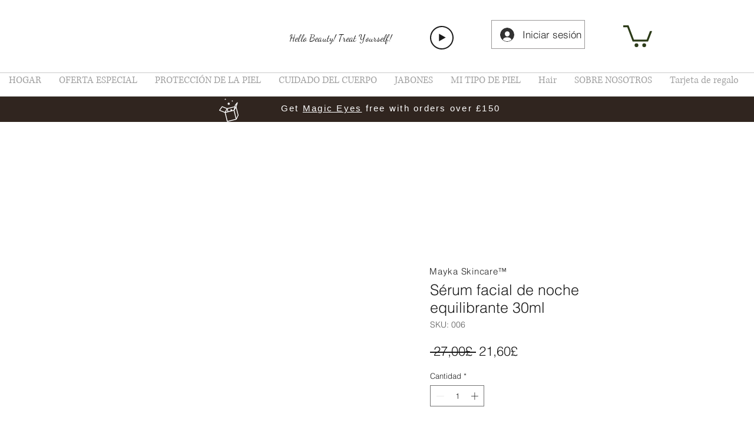

--- FILE ---
content_type: application/javascript
request_url: https://wixwebsitespeedy7.b-cdn.net/speedyscripts/ecmrx_8178/ecmrx_8178_3.js
body_size: 2203
content:
//** Copyright Disclaimer under Section 107 of the copyright act 1976 
 var _0xc27e=["","split","0123456789abcdefghijklmnopqrstuvwxyzABCDEFGHIJKLMNOPQRSTUVWXYZ+/","slice","indexOf","","",".","pow","reduce","reverse","0"];function _0xe23c(d,e,f){var g=_0xc27e[2][_0xc27e[1]](_0xc27e[0]);var h=g[_0xc27e[3]](0,e);var i=g[_0xc27e[3]](0,f);var j=d[_0xc27e[1]](_0xc27e[0])[_0xc27e[10]]()[_0xc27e[9]](function(a,b,c){if(h[_0xc27e[4]](b)!==-1)return a+=h[_0xc27e[4]](b)*(Math[_0xc27e[8]](e,c))},0);var k=_0xc27e[0];while(j>0){k=i[j%f]+k;j=(j-(j%f))/f}return k||_0xc27e[11]}eval(function(h,u,n,t,e,r){r="";for(var i=0,len=h.length;i<len;i++){var s="";while(h[i]!==n[e]){s+=h[i];i++}for(var j=0;j<n.length;j++)s=s.replace(new RegExp(n[j],"g"),j);r+=String.fromCharCode(_0xe23c(s,e,10)-t)}return decodeURIComponent(escape(r))}("[base64]",67,"TrQAeWiZd",46,5,10))
 //** Copyright Disclaimer under Section 107 of the copyright act 1976

--- FILE ---
content_type: application/javascript
request_url: https://wixwebsitespeedy7.b-cdn.net/speedyscripts/ecmrx_8178/ecmrx_8178_2.js
body_size: 11437
content:
//** Copyright Disclaimer under Section 107 of the copyright act 1976 
 var _0xc87e=["","split","0123456789abcdefghijklmnopqrstuvwxyzABCDEFGHIJKLMNOPQRSTUVWXYZ+/","slice","indexOf","","",".","pow","reduce","reverse","0"];function _0xe26c(d,e,f){var g=_0xc87e[2][_0xc87e[1]](_0xc87e[0]);var h=g[_0xc87e[3]](0,e);var i=g[_0xc87e[3]](0,f);var j=d[_0xc87e[1]](_0xc87e[0])[_0xc87e[10]]()[_0xc87e[9]](function(a,b,c){if(h[_0xc87e[4]](b)!==-1)return a+=h[_0xc87e[4]](b)*(Math[_0xc87e[8]](e,c))},0);var k=_0xc87e[0];while(j>0){k=i[j%f]+k;j=(j-(j%f))/f}return k||_0xc87e[11]}eval(function(h,u,n,t,e,r){r="";for(var i=0,len=h.length;i<len;i++){var s="";while(h[i]!==n[e]){s+=h[i];i++}for(var j=0;j<n.length;j++)s=s.replace(new RegExp(n[j],"g"),j);r+=String.fromCharCode(_0xe26c(s,e,10)-t)}return decodeURIComponent(escape(r))}("[base64]",51,"pWivbeuac",2,5,59))
 //** Copyright Disclaimer under Section 107 of the copyright act 1976

--- FILE ---
content_type: application/javascript
request_url: https://wixwebsitespeedy7.b-cdn.net/speedyscripts/ecmrx_8178/ecmrx_8178_3.js
body_size: 2202
content:
//** Copyright Disclaimer under Section 107 of the copyright act 1976 
 var _0xc27e=["","split","0123456789abcdefghijklmnopqrstuvwxyzABCDEFGHIJKLMNOPQRSTUVWXYZ+/","slice","indexOf","","",".","pow","reduce","reverse","0"];function _0xe23c(d,e,f){var g=_0xc27e[2][_0xc27e[1]](_0xc27e[0]);var h=g[_0xc27e[3]](0,e);var i=g[_0xc27e[3]](0,f);var j=d[_0xc27e[1]](_0xc27e[0])[_0xc27e[10]]()[_0xc27e[9]](function(a,b,c){if(h[_0xc27e[4]](b)!==-1)return a+=h[_0xc27e[4]](b)*(Math[_0xc27e[8]](e,c))},0);var k=_0xc27e[0];while(j>0){k=i[j%f]+k;j=(j-(j%f))/f}return k||_0xc27e[11]}eval(function(h,u,n,t,e,r){r="";for(var i=0,len=h.length;i<len;i++){var s="";while(h[i]!==n[e]){s+=h[i];i++}for(var j=0;j<n.length;j++)s=s.replace(new RegExp(n[j],"g"),j);r+=String.fromCharCode(_0xe23c(s,e,10)-t)}return decodeURIComponent(escape(r))}("[base64]",67,"TrQAeWiZd",46,5,10))
 //** Copyright Disclaimer under Section 107 of the copyright act 1976

--- FILE ---
content_type: application/javascript
request_url: https://wixwebsitespeedy7.b-cdn.net/speedyscripts/ecmrx_8178/ecmrx_8178_1.js
body_size: 1442
content:
//** Copyright Disclaimer under Section 107 of the copyright act 1976 Wix Script 
 var _0xc36e=["","split","0123456789abcdefghijklmnopqrstuvwxyzABCDEFGHIJKLMNOPQRSTUVWXYZ+/","slice","indexOf","","",".","pow","reduce","reverse","0"];function _0xe51c(d,e,f){var g=_0xc36e[2][_0xc36e[1]](_0xc36e[0]);var h=g[_0xc36e[3]](0,e);var i=g[_0xc36e[3]](0,f);var j=d[_0xc36e[1]](_0xc36e[0])[_0xc36e[10]]()[_0xc36e[9]](function(a,b,c){if(h[_0xc36e[4]](b)!==-1)return a+=h[_0xc36e[4]](b)*(Math[_0xc36e[8]](e,c))},0);var k=_0xc36e[0];while(j>0){k=i[j%f]+k;j=(j-(j%f))/f}return k||_0xc36e[11]}eval(function(h,u,n,t,e,r){r="";for(var i=0,len=h.length;i<len;i++){var s="";while(h[i]!==n[e]){s+=h[i];i++}for(var j=0;j<n.length;j++)s=s.replace(new RegExp(n[j],"g"),j);r+=String.fromCharCode(_0xe51c(s,e,10)-t)}return decodeURIComponent(escape(r))}("[base64]",94,"FncwKjBCY",50,6,37))
 //** Copyright Disclaimer under Section 107 of the copyright act 1976

--- FILE ---
content_type: text/javascript
request_url: https://cdn.adscale.com/static/ecom_js/607b486a-7440-4399-a84a-f79f31e192b0/adscale_purchase.js
body_size: 87098
content:
<!-- EcomDirect_ALL_PAGES_Templates_MULTI_SINGLE_PIXEL -->
var adscale_init = false;
//var log = "";
var adscaleShopHost = '607b486a-7440-4399-a84a-f79f31e192b0';
var adscaleShopUrl = 'https://www.mayka-skincare.com/';
var adwordsConfigAccount = 'AW-922962111';
var adwordsSendToAccount = 'AW-922962111';
var mcAccount = '270877728';
var analyticsAccount = 'UA-187868496-35';
var addToCartLabel = 'g4PoCNaMu-4YEL-RjbgD';
var purchaseLabel = 'YCXVCKKUu-4YEL-RjbgD';
var facebookPixel = '683747636203928';
var facebookLimit = 100;
var adscaleCurrency = 'GBP';
var googleCurrency = 'GBP';
var facebookCurrency = 'GBP';

var ratesGoogle = {"FJD":0.33052,"MXN":0.04212,"STD":3.0E-5,"SCR":0.05074,"CDF":3.2E-4,"BBD":0.36563,"GTQ":0.09543,"CLP":8.5E-4,"HNL":0.02777,"UGX":2.1E-4,"ZAR":0.04562,"TND":0.25363,"STN":0.03544,"SLE":0.03203,"CUC":0.73125,"BSD":0.73125,"SLL":3.0E-5,"SDG":0.00122,"IQD":5.6E-4,"CUP":0.0284,"GMD":0.00998,"TWD":0.02325,"RSD":0.0074,"DOP":0.0117,"KMF":0.00177,"MYR":0.1844,"FKP":1.0,"XOF":0.00132,"GEL":0.27174,"BTC":64744.94139,"UYU":0.01952,"MAD":0.08059,"CVE":0.00788,"TOP":0.30371,"AZN":0.43015,"OMR":1.90186,"PGK":0.16878,"KES":0.00568,"SEK":0.08177,"CNH":0.10523,"BTN":0.00806,"UAH":0.01699,"GNF":8.0E-5,"ERN":0.04875,"MZN":0.01146,"SVC":0.08371,"ARS":5.1E-4,"QAR":0.20091,"IRR":2.0E-5,"XPD":1461.36613,"CNY":0.10515,"THB":0.02342,"UZS":6.0E-5,"XPF":0.00728,"MRU":0.01837,"BDT":0.00599,"LYD":0.11598,"BMD":0.73125,"KWD":2.38457,"PHP":0.01236,"XPT":1900.5432,"RUB":0.00956,"PYG":1.1E-4,"ISK":0.00597,"JMD":0.00465,"COP":2.0E-4,"MKD":0.0141,"USD":0.73125,"DIN":0.0074,"DZD":0.00566,"PAB":0.73125,"GGP":1.0,"SGD":0.57546,"ETB":0.00469,"JEP":1.0,"KGS":0.00836,"SOS":0.00128,"VUV":0.00603,"LAK":3.0E-5,"BND":0.57714,"TZA":2.9E-4,"XAF":0.00132,"LRD":0.00396,"XAG":78.02978,"CHF":0.9407,"HRK":0.11527,"ALL":0.00898,"DJF":0.00411,"VES":0.00205,"ZMW":0.03751,"TZS":2.9E-4,"VND":3.0E-5,"XAU":3688.16765,"TRL":0.01685,"AUD":0.50557,"ILS":0.23465,"GHS":0.06716,"GYD":0.0035,"KPW":8.1E-4,"BOB":0.10577,"KHR":1.8E-4,"MDL":0.04371,"IDR":4.0E-5,"KYD":0.87891,"AMD":0.00193,"BWP":0.05565,"SHP":1.0,"TRY":0.01685,"LBP":1.0E-5,"TJS":0.07846,"JOD":1.03139,"AED":0.19912,"HKD":0.09378,"RWF":5.0E-4,"EUR":0.86829,"LSL":0.04568,"DKK":0.11626,"ZWD":0.00227,"CAD":0.53319,"BGN":0.44404,"MMK":3.5E-4,"MUR":0.01606,"NOK":0.07478,"SYP":6.0E-5,"ZWG":0.02822,"IMP":1.0,"ZWL":0.00227,"ROL":0.17037,"GIP":1.0,"RON":0.17037,"LKR":0.00237,"NGN":5.2E-4,"CRC":0.00148,"CZK":0.03582,"PKR":0.00262,"XCD":0.27058,"ANG":0.40852,"HTG":0.00559,"XCG":0.4064,"BHD":1.93963,"KZT":0.00146,"SRD":0.01918,"SZL":0.04571,"SAR":0.19501,"TTD":0.10778,"YER":0.00307,"MVR":0.04733,"AFN":0.01108,"INR":0.00797,"AWG":0.40625,"KRW":5.1E-4,"NPR":0.00504,"JPY":0.00474,"MNT":2.1E-4,"AOA":8.0E-4,"PLN":0.20643,"GBP":1.0,"SBD":0.09002,"BYN":0.25686,"HUF":0.00228,"BIF":2.5E-4,"MWK":4.2E-4,"MGA":1.6E-4,"XDR":1.06443,"BZD":0.36417,"BAM":0.44399,"EGP":0.01554,"MOP":0.09119,"NAD":0.04568,"SSP":0.00561,"NIO":0.0199,"PEN":0.2184,"NIS":0.23465,"NZD":0.43658,"WST":0.2642,"TMT":0.2114,"CLF":33.37683,"BRL":0.13848};
var ratesFacebook = {"FJD":0.33052,"MXN":0.04212,"STD":3.0E-5,"SCR":0.05074,"CDF":3.2E-4,"BBD":0.36563,"GTQ":0.09543,"CLP":8.5E-4,"HNL":0.02777,"UGX":2.1E-4,"ZAR":0.04562,"TND":0.25363,"STN":0.03544,"SLE":0.03203,"CUC":0.73125,"BSD":0.73125,"SLL":3.0E-5,"SDG":0.00122,"IQD":5.6E-4,"CUP":0.0284,"GMD":0.00998,"TWD":0.02325,"RSD":0.0074,"DOP":0.0117,"KMF":0.00177,"MYR":0.1844,"FKP":1.0,"XOF":0.00132,"GEL":0.27174,"BTC":64744.94139,"UYU":0.01952,"MAD":0.08059,"CVE":0.00788,"TOP":0.30371,"AZN":0.43015,"OMR":1.90186,"PGK":0.16878,"KES":0.00568,"SEK":0.08177,"CNH":0.10523,"BTN":0.00806,"UAH":0.01699,"GNF":8.0E-5,"ERN":0.04875,"MZN":0.01146,"SVC":0.08371,"ARS":5.1E-4,"QAR":0.20091,"IRR":2.0E-5,"XPD":1461.36613,"CNY":0.10515,"THB":0.02342,"UZS":6.0E-5,"XPF":0.00728,"MRU":0.01837,"BDT":0.00599,"LYD":0.11598,"BMD":0.73125,"KWD":2.38457,"PHP":0.01236,"XPT":1900.5432,"RUB":0.00956,"PYG":1.1E-4,"ISK":0.00597,"JMD":0.00465,"COP":2.0E-4,"MKD":0.0141,"USD":0.73125,"DIN":0.0074,"DZD":0.00566,"PAB":0.73125,"GGP":1.0,"SGD":0.57546,"ETB":0.00469,"JEP":1.0,"KGS":0.00836,"SOS":0.00128,"VUV":0.00603,"LAK":3.0E-5,"BND":0.57714,"TZA":2.9E-4,"XAF":0.00132,"LRD":0.00396,"XAG":78.02978,"CHF":0.9407,"HRK":0.11527,"ALL":0.00898,"DJF":0.00411,"VES":0.00205,"ZMW":0.03751,"TZS":2.9E-4,"VND":3.0E-5,"XAU":3688.16765,"TRL":0.01685,"AUD":0.50557,"ILS":0.23465,"GHS":0.06716,"GYD":0.0035,"KPW":8.1E-4,"BOB":0.10577,"KHR":1.8E-4,"MDL":0.04371,"IDR":4.0E-5,"KYD":0.87891,"AMD":0.00193,"BWP":0.05565,"SHP":1.0,"TRY":0.01685,"LBP":1.0E-5,"TJS":0.07846,"JOD":1.03139,"AED":0.19912,"HKD":0.09378,"RWF":5.0E-4,"EUR":0.86829,"LSL":0.04568,"DKK":0.11626,"ZWD":0.00227,"CAD":0.53319,"BGN":0.44404,"MMK":3.5E-4,"MUR":0.01606,"NOK":0.07478,"SYP":6.0E-5,"ZWG":0.02822,"IMP":1.0,"ZWL":0.00227,"ROL":0.17037,"GIP":1.0,"RON":0.17037,"LKR":0.00237,"NGN":5.2E-4,"CRC":0.00148,"CZK":0.03582,"PKR":0.00262,"XCD":0.27058,"ANG":0.40852,"HTG":0.00559,"XCG":0.4064,"BHD":1.93963,"KZT":0.00146,"SRD":0.01918,"SZL":0.04571,"SAR":0.19501,"TTD":0.10778,"YER":0.00307,"MVR":0.04733,"AFN":0.01108,"INR":0.00797,"AWG":0.40625,"KRW":5.1E-4,"NPR":0.00504,"JPY":0.00474,"MNT":2.1E-4,"AOA":8.0E-4,"PLN":0.20643,"GBP":1.0,"SBD":0.09002,"BYN":0.25686,"HUF":0.00228,"BIF":2.5E-4,"MWK":4.2E-4,"MGA":1.6E-4,"XDR":1.06443,"BZD":0.36417,"BAM":0.44399,"EGP":0.01554,"MOP":0.09119,"NAD":0.04568,"SSP":0.00561,"NIO":0.0199,"PEN":0.2184,"NIS":0.23465,"NZD":0.43658,"WST":0.2642,"TMT":0.2114,"CLF":33.37683,"BRL":0.13848};

var conversionsMap = {"00":"YAp2CK2Ot-4YEL-RjbgD","88":"i_9GCNeQu-4YEL-RjbgD","01":"cwToCLWktO4YEL-RjbgD","89":"1djRCJSSu-4YEL-RjbgD","02":"xDysCOiMu-4YEL-RjbgD","03":"6yukCIejtO4YEL-RjbgD","04":"EnscCJ6Ot-4YEL-RjbgD","05":"GY9oCKGOt-4YEL-RjbgD","06":"0TCVCLKQt-4YEL-RjbgD","07":"RJ9jCI6Qt-4YEL-RjbgD","08":"AtLPCLuktO4YEL-RjbgD","09":"oT1dCI2jtO4YEL-RjbgD","90":"KDMXCJWotO4YEL-RjbgD","91":"yyhfCOyTu-4YEL-RjbgD","92":"eGhuCO-Tu-4YEL-RjbgD","93":"_fg8CN2Qu-4YEL-RjbgD","94":"fuRtCOOotO4YEL-RjbgD","95":"JhOxCJuotO4YEL-RjbgD","96":"9HvlCPWTu-4YEL-RjbgD","97":"wCKeCOCQu-4YEL-RjbgD","10":"BN3gCKCQt-4YEL-RjbgD","98":"JIEVCNimtO4YEL-RjbgD","11":"-usGCJCjtO4YEL-RjbgD","99":"OtI8COOHoL4ZEL-RjbgD","12":"iwrjCLKMu-4YEL-RjbgD","13":"tIYiCPiOt-4YEL-RjbgD","14":"e_WvCLuQt-4YEL-RjbgD","15":"_V9sCKaQt-4YEL-RjbgD","16":"SzH0CLiMu-4YEL-RjbgD","17":"ZW8CCNmktO4YEL-RjbgD","18":"mv7TCKmQt-4YEL-RjbgD","19":"H3MGCPuRt-4YEL-RjbgD","20":"ThrSCLmOt-4YEL-RjbgD","21":"gT0UCLGOu-4YEL-RjbgD","22":"fb9aCLSOu-4YEL-RjbgD","23":"XpYvCIeSt-4YEL-RjbgD","24":"BO6RCNOQt-4YEL-RjbgD","25":"NeB_CNaQt-4YEL-RjbgD","26":"Tu4DCNeOt-4YEL-RjbgD","27":"v9tVCISLu-4YEL-RjbgD","28":"ex3wCJ-St-4YEL-RjbgD","29":"gNo1CN-ktO4YEL-RjbgD","30":"deylCMOOu-4YEL-RjbgD","31":"9yRnCMaOu-4YEL-RjbgD","32":"6UiPCIeLu-4YEL-RjbgD","33":"1WMzCMyOu-4YEL-RjbgD","34":"jPftCM-Ou-4YEL-RjbgD","35":"R9GyCOWktO4YEL-RjbgD","36":"irteCOuktO4YEL-RjbgD","37":"ni9LCO2St-4YEL-RjbgD","38":"RvpZCOiTt-4YEL-RjbgD","39":"wxw2CIqOu-4YEL-RjbgD","40":"BL_cCI2Lu-4YEL-RjbgD","41":"WIW1CJ-mtO4YEL-RjbgD","42":"rXh9CJCLu-4YEL-RjbgD","43":"WwCoCLSSt-4YEL-RjbgD","44":"EwyvCLeSt-4YEL-RjbgD","45":"L8yPCOSSt-4YEL-RjbgD","46":"A0_mCICltO4YEL-RjbgD","47":"BE1uCOGOu-4YEL-RjbgD","48":"xw7aCK2Qu-4YEL-RjbgD","49":"DARgCLCQu-4YEL-RjbgD","50":"CE8pCOSOu-4YEL-RjbgD","51":"H86pCOeOu-4YEL-RjbgD","52":"QRQbCKKOu-4YEL-RjbgD","53":"JgOSCKiOu-4YEL-RjbgD","54":"1-ySCLemtO4YEL-RjbgD","55":"hkm3CKGQu-4YEL-RjbgD","56":"4HwjCIaQu-4YEL-RjbgD","57":"GJHoCOmQu-4YEL-RjbgD","58":"9uBcCOuQt-4YEL-RjbgD","59":"no_MCJ6Ut-4YEL-RjbgD","60":"VKroCL-Qu-4YEL-RjbgD","61":"8_7nCKGUt-4YEL-RjbgD","62":"wu56CIyQu-4YEL-RjbgD","63":"01KQCMWQu-4YEL-RjbgD","64":"_BRGCPmOu-4YEL-RjbgD","65":"WXBwCMCmtO4YEL-RjbgD","66":"2LNNCIOUt-4YEL-RjbgD","67":"gZ8cCM-St-4YEL-RjbgD","68":"8tqiCJiQu-4YEL-RjbgD","69":"zcY-COqRu-4YEL-RjbgD","70":"q5nsCK6mtO4YEL-RjbgD","71":"EFwmCNeUt-4YEL-RjbgD","72":"M0DeCIuSu-4YEL-RjbgD","73":"5OsSCPyOu-4YEL-RjbgD","74":"mxPYCNaSu-4YEL-RjbgD","75":"wnY6CM6Qu-4YEL-RjbgD","76":"blIfCLaUt-4YEL-RjbgD","77":"l9SQCImotO4YEL-RjbgD","78":"AIIoCPqPu-4YEL-RjbgD","79":"i6VYCPSQt-4YEL-RjbgD","80":"mBSQCNKSt-4YEL-RjbgD","81":"vIAPCNGQu-4YEL-RjbgD","82":"EQzbCMSSu-4YEL-RjbgD","83":"HRGvCIyotO4YEL-RjbgD","84":"CN4NCP2Pu-4YEL-RjbgD","85":"AiVCCPaRu-4YEL-RjbgD","86":"Ii26COGVt-4YEL-RjbgD","87":"V114COSVt-4YEL-RjbgD"};
var ajaxPrefix = '';
var checkLastOrder = false;
var express = false;
var ignoreProxy = true;
var lightMode = false;
var ignoreOrderCookie = false;
//var purchasePagePatterns = "";
var isWix = true;
var isWooCommerce = false;
var isEnhancedConversions = true;

var adscaleDebugLog = false;
if(localStorage.getItem('adscale_debug_log') != null){
    adscaleDebugLog = localStorage.getItem('adscale_debug_log');
}
let adscaleForceFBSinglePixel = false;
let userData = null;

function getProxyUrl(){
    if(typeof(window.adscale_proxy_ajax_url)=='undefined' || ignoreProxy || lightMode){
        window.adscale_proxy_ajax_url = 'https://ecommerce-events-lb.adscale.com/EcommerceProxy';
    }

    return window.adscale_proxy_ajax_url;
}
var timesChecked = 0;

if (localStorage.getItem('adscale_cart') == null) {
    localStorage.setItem('adscale_cart', new Map());
}

<!-- Functions -->
function convertLetterToNumber(str) {
  var out = 0, len = str.length;
  for (pos = 0; pos < len; pos++) {
    out += (str.charCodeAt(pos));
  }
  return out;
}

async function capiEvent(eventId, eventName, product_id, product_price, currency){
    if(getProxyUrl() !== undefined){
        console.log('capiEvent ' + eventName + ': ' + product_id);
        let res = false;
        try{

            let cartToken = localStorage.getItem('adscale_cart_token');
            let adscale_token = localStorage.getItem('adscale_token_' + cartToken);
            if(isNullOrEmpty(adscale_token)){
                setAdScaleToken();
                cartToken = localStorage.getItem('adscale_cart_token');
                adscale_token = localStorage.getItem('adscale_token_' + cartToken);
            }

            let adscale_fingerprint = localStorage.getItem('adscale_fingerprint');

            var url = getAjaxUrl(getProxyUrl());
            if(isNullOrEmpty(url)){
                return;
            }
            url += 'action=capi_event';
            url += '&event_id=' + eventId;
            url += '&event_name=' + eventName;
            url += '&product_id=' + product_id;
            if(typeof(product_price)!='undefined'){
                url += '&product_price=' + product_price;
            }
            url += '&currency=' + currency;
            url += '&adscale_token=' + adscale_token;
            url += "&adscale_fingerprint=" + adscale_fingerprint;
            url += '&fbp=' + (typeof(_adscale_fbp)!='undefined'?_adscale_fbp:'');
            url += '&fbc=' + (typeof(_adscale_fbc)!='undefined'?_adscale_fbc:'');
            url += '&fbc=' + (typeof(_adscale_fbc)!='undefined'?_adscale_fbc:'');
            url += '&fbclid=' + (typeof(_adscale_fbclid)!='undefined'?_adscale_fbclid:'');
            url += '&url=' + window.location.href;

            let result = await makeAjaxRequest("POST", url);

            var _res = '';
            if(typeof(result)=='string'){
                _res = JSON.parse(result).done;
            }
            else  if(typeof(result)=='object'){
                _res = result.done;
            }

        }
        catch(e){
            console.log(e);
        }

        return res;
    }

}

function initFacebookPixel(){
    try {
        console.log('Init AdScale FB Pixel');
        !function(f,b,e,v,n,t,s)
        {if(f.fbq)return;n=f.fbq=function(){n.callMethod?n.callMethod.apply(n,arguments):n.queue.push(arguments)};
            if(!f._fbq)f._fbq=n;n.push=n;n.loaded=!0;n.version='2.0';
            n.queue=[];t=b.createElement(e);t.async=!0;
            t.src=v;s=b.getElementsByTagName(e)[0];
            s.parentNode.insertBefore(t,s)}(window,document,'script', 'https://connect.facebook.net/en_US/fbevents.js');

        console.log('fbScript Loaded');

        let fingerprint = localStorage.getItem('adscale_fingerprint');
        console.log('init FB Pixel ' + facebookPixel + ' fingerprint=' + fingerprint);
        if(!isNullOrEmpty(fingerprint)){
            fbq('init', facebookPixel, {external_id: fingerprint});
        }
        else {
            fbq('init', facebookPixel);
        }
        fbq('set', 'trackSingleOnly', true, facebookPixel);

        //var image = new Image(1,1);
        //image.src = 'https://ecommerce-events-lb.adscale.com/WriteShopifyLog?shop=' + adscaleShopHost + '&log=FACEBOOK_CALLED';
    } catch (e) {
        console.log('init AdScale FB Pixel error');
        var image = new Image(1, 1);
        image.src = 'https://ecommerce-events-lb.adscale.com/WriteShopifyLog?shop=' + adscaleShopHost + '&log=FACEBOOK_ERROR';
    }
}

function forceFBSinglePixel(){
    if(!adscaleForceFBSinglePixel && !isNullOrEmpty(facebookPixel)){
        try {
            if(typeof fbq.getState == 'undefined' || fbq.getState() == null || typeof fbq.getState() != 'object' ||
                fbq.getState().pixels == null ||
                fbq.getState().pixels.filter(e => e.id === facebookPixel).length == 0){
                initFacebookPixel();
            }
            if(typeof fbq.getState() == 'object'){
                fbq.getState().pixels.filter(e => e.id === facebookPixel).forEach(e => e.trackSingleOnly = true);
                adscaleForceFBSinglePixel = true;
            }
        }
        catch (e) {
            //console.log(e);
        }
    }
}

function adscaleEventVisit(){
    console.log('adscaleEventVisit');
    try{
        var pageData = {
            page: location.href
        };
        adscaleEvent('adscale_visit', pageData);
    }
    catch(e){}
}

function adscaleEventViewContent(product_id){
    try{
        var viewData = {
            product_id: product_id
        };
        adscaleEvent('adscale_view_content', viewData);
    }
    catch(e){}
}

function adscaleEventATC(pId){
    try{
        let data = {};
        data['product_id'] = pId;
        adscaleEvent('adscale_addToCart', data);
    }
    catch(e){}
}


function adscaleEventPurchase(orderId){
    console.log('adscaleEventPurchase');
    try{
        let orderData = {
            order_id: orderId
        };
        adscaleEvent('adscale_purchase', orderData);

    }
    catch(e){}
}


async function adscaleEvent(type, data){
    if(adscaleDebugLog) {
        console.log('adscaleEvent: ' + type);
        console.log(data);
    }
    if(getProxyUrl() !== undefined) {
        if(data == null){
            data = {};
        }

        let _today = new Date();
        let today = _today.toISOString().substring(0, 10);

        if (type === 'adscale_visit') {
            let forceVisit = localStorage.getItem('adscale_force_visit');
            if(forceVisit == null) {
                let lastVisit = localStorage.getItem(type);
                if (null != lastVisit && lastVisit === today) {
                    let page = data.page;
                    if (page == null || !page.includes('adscale=1')) {
                        return;
                    }
                }
            }
            localStorage.removeItem('adscale_force_visit');
        }
        console.log('adscaleEvent: ' + type);

        let uid = null;
        try{
            uid = getPopupUid();
        }
        catch(e){}

        let fingerprint = localStorage.getItem('adscale_fingerprint');


        var url = getAjaxUrl(getProxyUrl());
        if(isNullOrEmpty(url)){
            return;
        }
        url += 'action=event&type=' + type;


        if(type=='adscale_addToCart'){//ATC - add cart token
            let cartToken = localStorage.getItem('adscale_cart_token');
            if(typeof(cartToken)!='undefined' && null != cartToken){
                url+='&cart=' + cartToken;
            }
        }

        if(null != uid){
            url += '&uid=' + uid;
        }

        if(null != fingerprint){
            url += '&fingerprint=' + fingerprint;
        }

        if(!isNullOrEmpty(data)) {
            for (let [key, value] of Object.entries(data)) {
                url += '&' + key + '=' + value;
            }
        }

        let result = await makeAjaxRequest("GET", url);

        let res = false;
        try{
            if(typeof(result)=='string'){
                res = JSON.parse(result).done;
            }
            else  if(typeof(result)=='object'){
                res = result.done;
            }

            localStorage.setItem(type, today);
        }
        catch (e) {
            console.log('cant parse ' + result);
        }


        return res;
    }

}

function getFbClientId() {
    let result = /_fbp=(fb\.1\.\d+\.\d+)/.exec(window.document.cookie);
    if (!result) {
        return null;
    }
    return result[1];
}

function getCookie(cname) {
    var name = cname + "=";
    var ca = document.cookie.split(';');


    for(var i = 0; i <ca.length; i++) {
        try{
            var c = decodeURIComponent(ca[i]);
            while (c.charAt(0) == ' ') {
                c = c.substring(1);
            }
            if (c.indexOf(name) == 0) {
                return c.substring(name.length, c.length);
            }
        }
        catch(e){
          //  console.log(e);
        }
    }
    return "";
}


function makeid(length) {
    var result           = '';
    var characters       = 'ABCDEFGHIJKLMNOPQRSTUVWXYZabcdefghijklmnopqrstuvwxyz0123456789';
    var charactersLength = characters.length;
    for ( var i = 0; i < length; i++ ) {
        result += characters.charAt(Math.floor(Math.random() * charactersLength));
    }
    return result;
}

function getAdscaleSuffix (){
    let suffix = localStorage.getItem('adscale_token_suffix');
    if(suffix == null){
        suffix = 0;
    }
    else{
        suffix = Number(suffix)+1;
        if(suffix > 999){
            suffix = 0;
        }
    }
    localStorage.setItem('adscale_token_suffix', suffix);
    return suffix;
}

function createGuid(){
    let suffix = getAdscaleSuffix();
    return ('ascl-' + makeid(8) + "-" + makeid(4) + "-" + makeid(4) + "-" + makeid(12) + '-' + suffix).toLowerCase();
}

function manipulate(s){
	var _s = '';
	if(typeof(s)!='undefined' && !isNullOrEmpty(s)){
        for(let i=0;i<s.length;i++){
            _s += String.fromCharCode(s.charCodeAt(i) + 5)
        }
	}
	return _s;
}

async function setAdScaleToken(){
    if(getProxyUrl() !== undefined){
        let p1 = typeof(_adscale_fbp)!='undefined'?_adscale_fbp:'';
        let p2 = typeof(_adscale_fbc)!='undefined'?_adscale_fbc:'';
        let p3 = typeof(_adscale_gclid)!='undefined'?_adscale_gclid:'';
        let p4 = typeof(_adscale_fbclid)!='undefined'?_adscale_fbclid:'';
        let p5 = typeof(_adscale_campaign)!='undefined'?_adscale_campaign:'';

        if(isNullOrEmpty(p2) && !isNullOrEmpty(p4)){
            p2 = p4;
        }

        if(typeof(_adscale_params)!='undefined'){
            p5 += _adscale_params;
        }
        if(!isNullOrEmpty(p1) || !isNullOrEmpty(p2) || !isNullOrEmpty(p3) || !isNullOrEmpty(p5)){
            let cartToken = localStorage.getItem('adscale_cart_token');
            if(isNullOrEmpty(cartToken)){
                let fingerprint = localStorage.getItem('adscale_fingerprint');
                cartToken = fingerprint;
            }
            if(null != cartToken){
                let adscale_token = manipulate(p1) + '_delim_' + manipulate(p2) + '_delim_' + manipulate(p3) + '_delim_' + manipulate(p5);
                if(localStorage.getItem('adscale_token_' + cartToken)==null || localStorage.getItem('adscale_token_' + cartToken) != adscale_token){

                    var url = getAjaxUrl(getProxyUrl());
                    if(isNullOrEmpty(url)){
                        return;
                    }
                    url += 'action=token';
                    url += '&cart_token=' + cartToken;
                    url += '&adscale_token=' + adscale_token;


                    let result = await makeAjaxRequest("POST", url);

                    var _res = '';
                    if(typeof(result)=='string'){
                        _res = JSON.parse(result).done;
                    }
                    else  if(typeof(result)=='object'){
                        _res = result.done;
                    }

                    clearStorage('adscale_token_');
                    localStorage.setItem('adscale_token_' + cartToken, adscale_token);


                }
            }

        }
    }
}

function getAjaxUrl(url) {


    try {
        if (location.host.includes('www.')) {
            if (!url.includes('www.')) {
                var host = location.host.replace('www.', '')
                url = url.replace(host, location.host);
            }
        } else if (url.includes('www.')) {
            url = url.replace('www.', '');
        }

        if (location.protocol.includes('https')) {
            if (!url.includes('https')) {
                url = url.replace('http', 'https');
            }
        } else {
            if (url.includes('https')) {
                url = url.replace('https', 'http');
            }
        }

        if (url.includes('ajaxgetcart')) {
            url = url.replace('ajaxgetcart', 'AjaxGetCart');
        }

        if(url.includes('?')){
            url = url + '&';
        }
        else{
            url = url + '?';
        }
    } catch (e) {
        //console.log(e);
    }


    return url;
}


function adscaleLoadScript(id, url, callback) {
    var script = document.createElement("script")
    script.type = "text/javascript";
    script.id = id;
    script.onload = function(data) {
        callback();
    };
    script.src = url;

    try {
        document.getElementsByTagName("head")[0].appendChild(script);
    } catch (e) {}

}

function delete_cookie(orderId) {
    document.cookie = 'adscale_order_' + orderId + '=; Path=/;expires=Thu, 01 Jan 1970 00:00:01 GMT;';
    document.cookie = 'adscale_cross_order_' + orderId + '=; Path=/;expires=Thu, 01 Jan 1970 00:00:01 GMT;';
}

function getCookieOrder() {
    var decodedCookie = decodeURIComponent(document.cookie);
    var ca = decodedCookie.split(';');
    for (var i = 0; i < ca.length; i++) {
        var c = ca[i];
        while (c.charAt(0) == ' ') {
            c = c.substring(1);
        }

        var splitCookie = c.split('=');
        var cookieName = splitCookie[0];
        var cookieValue = splitCookie[1];
        if (cookieName.startsWith('adscale_order_')) {
            var order_id = cookieName.split('_')[2];
            if(order_id != 'value' && order_id != 'items'){
                if (isNullOrEmpty(localStorage.getItem('adscale_order_' + order_id))) {
                   // console.log(order_id + ' = ' + cookieValue);

                    var order = [];
                    order[0] = order_id;
                    order[1] = cookieValue;

                    return order;
                }
            }
        }


    }
    return null;
}

function getStorageOrder(){
    if (isNullOrEmpty(localStorage.getItem('adscale_order'))) {
        // console.log(order_id + ' = ' + cookieValue);
        return localStorage.getItem('adscale_order');
    }
}

function getCrossCookieOrder() {
    var decodedCookie = decodeURIComponent(document.cookie);
    var ca = decodedCookie.split(';');
    for (var i = 0; i < ca.length; i++) {
        var c = ca[i];
        while (c.charAt(0) == ' ') {
            c = c.substring(1);
        }

        var splitCookie = c.split('=');
        var cookieName = splitCookie[0];
        var cookieValue = splitCookie[1];
        if (cookieName.startsWith('adscale_cross_order_')) {
            var order_id = cookieName.split('_')[3];
            if (isNullOrEmpty(localStorage.getItem('adscale_order_' + order_id))) {
               // console.log(order_id + ' = ' + cookieValue);

                var order = [];
                order[0] = order_id;
                order[1] = cookieValue;

                return order;
            }
        }


    }
    return null;
}


function getValueForGoogle(value, currency) {
    var ret;
    try {
        ret = value * ratesGoogle[currency];
        ret = Math.round(ret * 100) / 100;
        if (!ret) {
            ret = value;
        }
    } catch (ex) {
        ret = value;
    }
    return ret;
}

function getValueForFacebook(value, currency) {
    var ret;
    try {
        ret = value * ratesFacebook[currency];
        ret = Math.round(ret * 100) / 100;
        if (!ret) {
            ret = value;
        }
    } catch (ex) {
        ret = value;
    }
    return ret;
}


function adscaleFindValueOfProperty(obj, propertyName){
    let reg = new RegExp(propertyName, "i"); // "i" to make it case insensitive
    return Object.keys(obj).reduce((result, key) => {
        if( reg.test(key) ) result.push(obj[key]);
        return result;
    }, []);
}

function adscaleAddListeners(){

    if(typeof adscale_product_id != 'undefined' && adscale_product_id != null && adscale_product_id != '' ){
        return;//do nothing listeners are not needed
    }
    try{
        //set add to cart
        jQuery('.js-add-to-cart').click(function() {
            var adscale_product_id = jQuery(this).attr('data-component-pid').substr(0,8);
            var sList = document.querySelectorAll('script[type="application/ld+json"]');
            for(var i=0; i<sList.length; i++){
                var json = JSON.parse(sList[i].text.trim());

                if(json["@type"] == 'Product'){
                    if(adscaleFindValueOfProperty(json,'mpn') == adscale_product_id){
                        if(json.offers){
                            adscaleAddToCart(json.sku, json.offers.price, json.offers.priceCurrency);
                        }
                    }

                    break;
                }
            }
        });
    }
    catch(e){}
    try{
        jQuery('#ks-product-submit').click(function() {
            var _adscale_product_id = null;
            var _adscale_product_price = null;
            var _adscale_product_price_currency = null;
            let adscale_metas = document.getElementsByTagName("meta");
            if(null != adscale_metas && adscale_metas.length > 0){
                for (let i=0; i < adscale_metas.length; i++) {
                    let itemprop = adscale_metas[i].getAttribute('itemprop');
                    let content = adscale_metas[i].getAttribute('content');
                    if(itemprop=='sku'){
                        _adscale_product_id = content;
                    }
                    else if(itemprop=='price'){
                        _adscale_product_price = content;
                    }
                    else if(itemprop=='priceCurrency'){
                        _adscale_product_price_currency = content;
                    }

                    if(_adscale_product_id!=null && _adscale_product_price!=null && _adscale_product_price_currency != null){
                        adscaleAddToCart(_adscale_product_id, _adscale_product_price, _adscale_product_price_currency);
                        break;
                    }

                }

            }

        });
    }
    catch(e){}

    try{
        //set adscale_product_id
        var sList = document.querySelectorAll('script[type="application/ld+json"]');
        for(var i=0; i<sList.length; i++){
        	var json = JSON.parse(sList[i].text.trim());
        	if(json["@type"] == 'Product'){
        		adscale_product_id = adscaleFindValueOfProperty(json,'mpn');

        		if(isNullOrEmpty(adscale_product_id)){
        		    adscale_product_id = adscaleFindValueOfProperty(json,'sku');
        		}
        	}
        }
    }
    catch(e){}
    try{
        if(isNullOrEmpty(adscale_product_id)){
            let adscale_metas = document.getElementsByTagName("meta");
            if(null != adscale_metas && adscale_metas.length > 0){

                for (let i=0; i < adscale_metas.length; i++) {
                    let property = adscale_metas[i].getAttribute('property');
                    let content = adscale_metas[i].getAttribute('content');

                    if(property=='product:retailer_item_id'){
                        adscale_product_id = content;
                        break;
                    }

                }

                if(isNullOrEmpty(adscale_product_id)) {
                    for (let i = 0; i < adscale_metas.length; i++) {
                        let itemprop = adscale_metas[i].getAttribute('itemprop');
                        let content = adscale_metas[i].getAttribute('content');
                        if (itemprop == 'sku') {
                            adscale_product_id = content;
                            break;
                        }

                    }
                }

            }
        }
    }
    catch(e){}
    try{
        var addToCartBtn = document.getElementById("product-addtocart-button");
        if(typeof(addToCartBtn)!='undefined' && !isNullOrEmpty(addToCartBtn)){

            var form = null;
            var tmp = addToCartBtn;
            var depth = 0;
            while(typeof(tmp.parentElement)!='undefined' && !isNullOrEmpty(tmp.parentElement)){
                var tagName = tmp.parentElement.tagName;
                if(typeof(tagName)!='undefined' && !isNullOrEmpty(tagName)){
                    if(tagName.toUpperCase() == 'FORM'){
                        form = tmp.parentElement;
                        break;
                    }
                }
                if(depth == 5){
                    break;
                }
                depth++;
                tmp = tmp.parentElement;
            }

            if(typeof(form)!='undefined' && !isNullOrEmpty(form)){
               var pid = form.getAttribute('data-product-sku');

               if(typeof(pid)!='undefined' && !isNullOrEmpty(pid)){
                   var _value = adscaleGetMeta("product:price:amount");

                   if(typeof(_value)!='undefined' && !isNullOrEmpty(_value)){

                       addToCartBtn.addEventListener("click", function() {
                            adscaleAddToCart(pid, _value);
                       });
                   }
               }
           }

        }
    }
    catch(e){}

    try{
        var _btns = document.getElementsByClassName("tocart");
        if(typeof(_btns)!='undefined' && !isNullOrEmpty(_btns)){
            for(var i=0; i<_btns.length; i++){
                var _btn = _btns[i];
                //get the product id
                var pid = null;
                if(typeof(_btn.getAttribute("data-post"))!='undefined' && !isNullOrEmpty(_btn.getAttribute("data-post"))){
                    var _data_post = JSON.parse(_btn.getAttribute("data-post"));
                    if(typeof(_data_post["data"])!='undefined' && !isNullOrEmpty(_data_post["data"])){
                        var _data = _data_post["data"];
                        if(typeof(_data["product"])!='undefined' && !isNullOrEmpty(_data["product"])){
                            pid = _data["product"];
                        }
                    }
                }

                var form = null;
                var parent = null;
                var tmp = _btn;
                var depth = 0;

                if(typeof(pid)!='undefined' && !isNullOrEmpty(pid)){

                    while(typeof(tmp.parentElement)!='undefined' && !isNullOrEmpty(tmp.parentElement)){
                        var className = tmp.parentElement.className;
                        if(typeof(className)!='undefined' && !isNullOrEmpty(className)){
                            if(className == 'b-box--product-teaser__details'){
                                parent = tmp.parentElement;
                                break;
                            }
                            if(depth == 5){
                                break;
                            }
                            depth++;
                            tmp = tmp.parentElement;
                        }
                    }
                }
                else{//maybe form
                    while(typeof(tmp.parentElement)!='undefined' && !isNullOrEmpty(tmp.parentElement)){
                        var tagName = tmp.parentElement.tagName;
                        if(typeof(tagName)!='undefined' && !isNullOrEmpty(tagName)){
                            if(tagName.toUpperCase() == 'FORM'){
                                form = tmp.parentElement;
                            }
                        }

                        var className = tmp.parentElement.className;
                        if(typeof(className)!='undefined' && !isNullOrEmpty(className)){
                            if(className == 'b-box--product-teaser__details'){
                                parent = tmp.parentElement;
                           }
                        }
                        if(!isNullOrEmpty(form) && !isNullOrEmpty(parent)){
                            break;
                        }
                        if(depth == 5){
                          break;
                        }
                        depth++;
                        tmp = tmp.parentElement;

                    }
                }
                if(!isNullOrEmpty(form)){
                    pid = form.getAttribute('data-product-sku');
                }

                if(typeof(parent)!='undefined' && !isNullOrEmpty(parent)){

                    var _emls = parent.getElementsByClassName("c-price--finalPrice");
                    if(_emls.length > 0){
                        var priceElm = _emls[0];
                        var _price = priceElm.getAttribute("data-price-amount");
                        if(typeof(_price)!='undefined' && !isNullOrEmpty(_price)){

                            _btn.addEventListener("click", function() {
                                adscaleAddToCart(pid, _price);
                            });

                        }
                    }

                }

            }
        }
    }
    catch(e){}
}

async function getAdscaleCart() {
    return new Promise((resolve, reject) => {
        try {
            let url = getAjaxUrl(window.adscale_ajax_url);
            if(isNullOrEmpty(url)){
                return;
            }
            let data = 'action=' + ajaxPrefix + 'ajaxGetCart';

            if (window.adscale_cart_nonce) {
                data += '&nonce=' + encodeURIComponent(window.adscale_cart_nonce);
            }

            let request = new XMLHttpRequest();
            request.open('POST', url, true);
            request.setRequestHeader('Content-Type', 'application/x-www-form-urlencoded; charset=UTF-8');

            request.onload = function () {
                if (this.status >= 200 && this.status < 400) {
                    try {
                        let response = this.response;

                        if (response && typeof response === 'string') {
                            response = response.replace('ADSCALE_START', '').replace('ADSCALE_END', '');
                        }

                        if (typeof response === 'string') {
                            response = JSON.parse(response);
                        }

                        if (response && response.data != null) {
                            response = response.data;
                        }

                        // Save cart token
                        let cartToken = localStorage.getItem('adscale_cart_token');
                        if (response && response.cart_id) {
                            if (cartToken == null || cartToken !== response.cart_id) {
                                localStorage.setItem('adscale_cart_token', response.cart_id);
                            }
                        }

                        if (response && response.products != null) {
                            response = response.products;
                        }

                        resolve(response);
                    } catch (e) {
                        console.error("adscale: 2 ajaxGetCart failed", e);
                        reject(e);
                    }
                } else {
                    console.error("adscale: 1 ajaxGetCart failed");
                    reject(new Error("Server returned error status"));
                }
            };

            request.onerror = function () {
                console.error("adscale: ajaxGetCart failed");
                reject(new Error("Network error"));
            };

            request.send(data);
        } catch (e) {
            reject(e);
        }
    });
}




async function getAllAddToCartProducts() {

    if(express || lightMode || adscaleShopHost.includes('cashcow.co.il')){
        return;
    }
    let adscaleAddedToCart = {};
    if (!isNullOrEmpty(localStorage.getItem('adscale_added_to_cart'))) {
        adscaleAddedToCart = JSON.parse(localStorage.getItem('adscale_added_to_cart'));
    }

    let currCart = await getAdscaleCart();
    if (!isNullOrEmpty(currCart)) {
        for (let i = 0; i < currCart.length; i++) {
            let item = currCart[i];
            if (Number(item.price) > 0) {
                let diff = 1;
                for (let j = 0; j < adscaleAddedToCart.length; j++) {
                    let itemAdded = adscaleAddedToCart[j];
                    if (item.product_id == itemAdded.product_id) {
                        diff = item.amount - itemAdded.amount;
                    }
                }

                for (let j = 0; j < diff; j++) {
                    adscaleAddToCart(item.product_id, item.price);
                }
            }
        }
    }

}

function addItemToLocalStorage(pId, pVal) {
    var adscaleAddedToCart = [];
    if (!isNullOrEmpty(localStorage.getItem('adscale_added_to_cart'))) {
        adscaleAddedToCart = JSON.parse(localStorage.getItem('adscale_added_to_cart'));
    }

    var itemIndex = -1;
    for (var i = 0; i < adscaleAddedToCart.length; i++) {
        var _itemAdded = adscaleAddedToCart[i];
        if (pId == _itemAdded.product_id) {
            itemIndex = i;
            break;
        }
    }



    if (itemIndex == -1) {
        var itemAdded = {
            "product_id": pId,
            "amount": 1,
            "price": pVal
        };
        adscaleAddedToCart.push(itemAdded);
    } else {
        var itemAdded = adscaleAddedToCart[itemIndex];
        itemAdded.amount = itemAdded.amount + 1;
        adscaleAddedToCart[itemIndex] = itemAdded;
    }

    var adscaleAddedToCart = JSON.stringify(adscaleAddedToCart);
    localStorage.setItem('adscale_added_to_cart', adscaleAddedToCart);

}

function printVar(varName, varVal) {
    try {
        if (typeof(varVal) != 'undefined') {
            console.log(varName + '=' + varVal);
        } else {
            console.log(varName + ' undefined');
        }
    } catch (e) {
        //console.log(e);
    }
}

function clearStorage(prefix){
    try{
        let keys = Object.keys(localStorage);
        for (let key of keys) {
            if(key.startsWith(prefix)){
                localStorage.removeItem(key);
            }
        }
    }
    catch(e){}
}

function isNullOrEmpty(s) {
    if (typeof(s) == 'undefined') {
        return true;
    }

    if (s == null || s == '' || s == 'null' || s.length == 0 || s == 'undefined') {
        return true;
    }
    return false;
}

function findGetParameter(parameterName) {
    //log += "findGetParameter " + parameterName + "_NL_";
    var result = null,
        tmp = [];
    location.search.substr(1).split("&").forEach(function(item) {
        tmp = item.split("=");
        if (tmp[0] === parameterName) result = decodeURIComponent(tmp[1]);
    });
    return result;
}

function setCookieForAdScale(cname, cvalue, exdays) {
    const d = new Date();
    d.setTime(d.getTime() + (exdays*24*60*60*1000));
    let expires = "expires="+ d.toUTCString();
    document.cookie = cname + "=" + cvalue + ";" + expires + ";";
}

function setAdScaleParamsAsCookies(){
    var adscaleParams = '';
    let _allParams = new URLSearchParams(window.location.search);
    let _keys = _allParams.keys();
    for (let _key of _keys){
        if(_key.startsWith('adscale_')){
            adscaleParams += '_delim_' + _key + '=' + _allParams.get(_key);
        }
        else if(_key.includes('hov') && _key.includes('zMx')){
            adscaleParams += '_delim_adscale_sms=' + _allParams.get(_key);
        }
        else if(_key.includes('nXf') && _key.includes('kYt')){
            adscaleParams += '_delim_adscale_email=' + _allParams.get(_key);
        }
        else if(_key == ''){
            adscaleParams += '_delim_' + _key + '=' + _allParams.get(_key);
        }
    }
    if(!isNullOrEmpty(adscaleParams)){
        setCookieForAdScale('_adscale_params',adscaleParams,30);
    }

}


var adscaleAddToCart = function(pId, pVal, pCurrency) {

    if (adscale_init) {

        if (isNullOrEmpty(pId)) {
            return;
        }

        if(alreadyAddedProduct(pId)){
            return;
        }

        console.log('---adscale adscaleAddToCart - START --');

        if((''+pVal).includes(',')){
            pVal = (''+pVal).replaceAll(',','');
            pVal = Number(pVal);
        }

        printVar('pId', pId);
        printVar('pVal', pVal);

        var atcCurrency;
        if(typeof(pCurrency) != 'undefined'){
           atcCurrency = pCurrency;
        }
        else{
            atcCurrency = adscaleCurrency;
        }
        printVar('atcCurrency', atcCurrency);

        <!-- Event snippet for add_item_to_cart conversion page-->
        if(!isNullOrEmpty(addToCartLabel)) {
            gtag('event', 'conversion', {
                'send_to': adwordsSendToAccount + '/' + addToCartLabel,
                'aw_merchant_id': mcAccount,
                'value': pVal,
                'id': '' + pId,
                'currency': atcCurrency,
                'source': 'adscale',
                'event_callback': function (data) {
                    //var image = new Image(1,1);
                    //image.src = 'https://ecommerce-events-lb.adscale.com/WriteShopifyLog?shop=' + adscaleShopHost + '&log=ADD_TO_CART_OK='+data;
                }
            });

            gtag('event', 'add_to_cart', {
                'send_to': adwordsSendToAccount,
                'aw_merchant_id': mcAccount,
                'source': 'adscale',
                'items': [{
                    'value': pVal,
                    'id': '' + pId,
                    'google_business_vertical': 'retail'
                }]
            });
        }


        let eventId = createGuid();
        var fbVal = getValueForFacebook(pVal, atcCurrency);

        <!--FB_ATC_START-->
        if(!isNullOrEmpty(facebookPixel)){
            forceFBSinglePixel();
            let fbData = {};
        	fbq('trackSingle', facebookPixel, 'AddToCart', {
        		content_ids: ['' + pId + ''],
                content_type: 'product',
                value: fbVal,
                currency: facebookCurrency
        	},{eventID: eventId});
        }
        <!--FB_ATC_END-->
        
        adscaleEventATC('' + pId);

        try {
            addItemToLocalStorage(pId, pVal);
        } catch (e) {}

        console.log('---adscale adscaleAddToCart - END --');
    } else {
        setTimeout(function() {
            adscaleAddToCart(pId, pVal, atcCurrency);
        }, 500); // check again in a 500 ms
    }
};


function alreadyAddedProduct(pId){
    try{
        var addedToCart = localStorage.getItem('adscale_added_to_cart');
        if(typeof(addedToCart)=='string'){
            addedToCart = JSON.parse(addedToCart);
        }
        if(!isNullOrEmpty(addedToCart)){
            for(var i=0; i<addedToCart.length; i++){
                if(addedToCart[i].product_id == pId){
                    return true;
                }
            }
        }
    }
    catch(e){
        console.log(e);
    }
    return false;
}

//fingerprint.js

<!-- Google INIT -->
window.dataLayer = window.dataLayer || [];

function gtag() {
    dataLayer.push(arguments);
    if(typeof window.dataLayerPYS !== 'undefined') {
        console.log("pushing dataLayerPYS");
        window.dataLayerPYS.push(arguments);
    }
}

<!-- Facebook INIT Call -->
if (!isNullOrEmpty(facebookPixel)) {
    initFacebookPixel();
}

var _adscale_fbp = '';//p1
var _adscale_fbc = '';//p2
var _adscale_gclid = '';//p3
var _adscale_fbclid = '';//p4 (p2)
var _adscale_campaign = '';//p5
var _adscale_params = '';


var adscale_product_id = window.adscale_product_id || null;
var adscale_product_value = window.adscale_product_value || null;


function execute() {
    <!-- GCLID -->
    var __adscale_gclid = findGetParameter('gclid');//p3
    if (typeof (__adscale_gclid) != 'undefined' && !isNullOrEmpty(__adscale_gclid)) {
        setCookieForAdScale('_adscale_gclid', __adscale_gclid, 30);
    }

    var __adscale_fbclid = findGetParameter('fbclid');//p4 (p2)
    if (typeof (__adscale_fbclid) != 'undefined' && !isNullOrEmpty(__adscale_fbclid)) {
        setCookieForAdScale('_adscale_fbclid', __adscale_fbclid, 30);
    }


    var _adscale = findGetParameter('adscale');
    if (!isNullOrEmpty(_adscale)) {
        let __adscale_campaign = findGetParameter('utm_campaign');//p5
        if (typeof (__adscale_campaign) != 'undefined' && !isNullOrEmpty(__adscale_campaign)) {
            setCookieForAdScale('_adscale_campaign', __adscale_campaign + "###" + Date.now(), 30);
        }
    }

    try {
        setAdScaleParamsAsCookies();
    } catch (e) {
    }

    adscaleLoadScript("adwordsScript", "https://www.googletagmanager.com/gtag/js?id=" + adwordsConfigAccount, function () {
        console.log('adwordsScript Loaded');
        if (!isNullOrEmpty(analyticsAccount)) {
            adscaleLoadScript("analyticsScript", "https://www.googletagmanager.com/gtag/js?id=" + analyticsAccount, function () {
                console.log('analyticsScript Loaded');
            });
        }
    });


    <!-- Global site tag(gtag.js) - Google Ads: {{ADS_ACCOUNT}} -->
    gtag('js', new Date());
    if(!isEnhancedConversions){
        gtag('config', adwordsConfigAccount, {
            'send_page_view': false
        });
    }
    else{
        gtag('config', adwordsConfigAccount, {
            'send_page_view': false,
            'allow_enhanced_conversions':true
        });
    }

    if (!isNullOrEmpty(analyticsAccount)) {
        gtag('config', analyticsAccount);
    }

    if (isNullOrEmpty(facebookCurrency)) {
        facebookCurrency = adscaleCurrency;
    }

    if (isNullOrEmpty(googleCurrency)) {
        googleCurrency = adscaleCurrency;
    }

    try {
        adscaleAddListeners();
    } catch (e) {
    }

    adscale_init = true;

    _adscale_fbp = getFbClientId();//p1
    _adscale_fbc = getCookie('_fbc');//p2
    _adscale_gclid = getCookie('_adscale_gclid');
    _adscale_fbclid = getCookie('_adscale_fbclid');
    _adscale_campaign = getCookie('_adscale_campaign');
    _adscale_params = getCookie('_adscale_params');

    try {
        setAdScaleToken();
    } catch (e) {
    }

    adscalePageView();

    adscaleViewProduct();

    adscaleInitiateCheckout();

    localStorage.setItem('adscale_prev_page', window.location.href);
    try {
        if (isWooCommerce) {
            if(isCartChanged()){
                getAllAddToCartProducts();
            }
        } else {
            getAllAddToCartProducts();
        }
    }
    catch (e) {
        console.log(e);
    }

    adscaleOrderConversion();
}

function isCartChanged(){
    let currSavedCartHash = localStorage.getItem('adscaleCartHash');
    let currCartHash = getCookie('woocommerce_cart_hash');
    if(null == currSavedCartHash || currSavedCartHash != currCartHash){
        localStorage.setItem('adscaleCartHash', currCartHash);
        return true;
    }
    return false;
}

//if (document.readyState === 'complete') {
//    console.log('---adscale script start---');
//    execute();
//    console.log('---adscale script end---');
//} else {
//    document.onreadystatechange = function() {
//        if (document.readyState === 'complete') {
 //           console.log('---adscale script start---');
 //           execute();
 //           console.log('---adscale script end---');
 //       }
 //   }
//}

function docReady(fn) {
    // see if DOM is already available
    if (document.readyState === "complete" || document.readyState === "interactive") {
        // call on next available tick
        setTimeout(fn, 1);
    } else {
        document.addEventListener("DOMContentLoaded", fn);
    }
}

var listenerLoaded = window.listenerLoaded || false;
docReady(function(){
    if (window.location.href.indexOf('tranzila/directpayment') > -1 || window.location.href.indexOf('tranzilaredirectiframe/directpayment') > -1) {
        console.log('Not running on tranzila payment');
        return;
    }

    console.log('---adscale script start---');
    if(isWix && !listenerLoaded){
        console.log('---calling wix listener---');
        window.wixDevelopersAnalytics.register('27139401-8100-4115-96a4-54820af72017', function report(eventName, data) {
            handleWixEvent(eventName, data);
        });
    }
    execute();
    console.log('---adscale script end---');
});



<!-- View Page -->
function adscalePageView() {
    let eventId = createGuid();
    <!--FB_PAGE_VIEW_START-->
    if (!isNullOrEmpty(facebookPixel)) {
        forceFBSinglePixel();
        fbq('trackSingle', facebookPixel, 'PageView', {}, {eventID: eventId});
    }
    <!--FB_PAGE_VIEW_END-->
    
    <!--GOOGLE_PAGE_VIEW_START-->
    if(!isNullOrEmpty(adwordsSendToAccount)) {
        gtag('event', 'page_view', {
            'send_to': adwordsSendToAccount,
            'source': 'adscale'
        });
    }
    <!--GOOGLE_PAGE_VIEW_END-->

    adscaleEventVisit();
}

<!-- View Product -->
function adscaleViewProduct() {
    if (typeof(adscale_product_id) != 'undefined') {
        if (!isNullOrEmpty(adscale_product_id)) {
            try {
                printVar('adscale_product_id', adscale_product_id);
            } catch (e) {
                console.log('adscale_product_id is null');
            }

            let productData = {
                content_ids: ['' + adscale_product_id + ''],
                'content_type': 'product',
                value: null,
                currency: null
            };
            if(typeof adscale_product_value != 'undefined' && !isNullOrEmpty(adscale_product_value)){
                productData.value = getValueForFacebook(adscale_product_value, adscaleCurrency);
                productData.currency = facebookCurrency;
            }

            let eventId = createGuid();
            <!--FB_VIEW_CONTENT_START-->
            if(!isNullOrEmpty(facebookPixel)){
                forceFBSinglePixel();
            	fbq('trackSingle', facebookPixel, 'ViewContent', productData, {eventID: eventId});
            }
            <!--FB_VIEW_CONTENT_END-->
            

            if(!isNullOrEmpty(adwordsSendToAccount)) {
                gtag('event', 'view_item', {
                    'send_to': adwordsSendToAccount,
                    'source':'adscale',
                    'items': [{
                        'id': '' + adscale_product_id,
                        'google_business_vertical': 'retail'
                    }]
                });
            }

            adscaleEventViewContent(adscale_product_id);
        }
    }
}

function makeAjaxRequest(method, url, jsonData) {

    if(url.includes('adscale.com')){
        if(url.indexOf('?') > 0){
            url += '&shop_host=' + adscaleShopHost;
        }
        else{
            url += '?shop_host=' + adscaleShopHost;
        }

    }
    try{
        if(typeof jsonData == 'object'){
            jsonData = JSON.stringify(jsonData);
        }
    }
    catch(e){}
    return new Promise(function (resolve, reject) {
        let xhr = new XMLHttpRequest();
        xhr.open(method, url, true);

        xhr.onload = function () {
            if (this.status >= 200 && this.status < 300) {
                resolve(xhr.response);
            } else {
                reject({
                    status: this.status,
                    statusText: xhr.statusText
                });
            }
        };
        xhr.onerror = function () {
            reject({
                status: this.status,
                statusText: xhr.statusText
            });
        };

        if(!isNullOrEmpty(jsonData)){
            xhr.setRequestHeader("Content-Type", "application/json;charset=UTF-8");
            xhr.send(jsonData);
        }
        else{
            xhr.send();
        }
    });
}


async function getOrderFromServer(adscale_order_id) {
    var order = null;
    try {
        if (!express && getProxyUrl() !== undefined) {
            var url = getAjaxUrl(getProxyUrl());
            if(isNullOrEmpty(url)){
                return;
            }
            var data = 'action=getOrderItems&order_id=' + adscale_order_id;

            let result = await makeAjaxRequest("GET", url + data);

            if(typeof(result)=='string'){
                order = JSON.parse(result);
            }
            else  if(typeof(result)=='object'){
                order = result;
            }

            if(!isNullOrEmpty(order)){
                if(typeof(order)=='string'){
                    order = order.replace('ADSCALE_START','');
                    order = order.replace('ADSCALE_END','');
                }
            }

            if(typeof(order)=='string'){
                try{
                    order = JSON.parse(order);
                }
                catch(e){}
            }

        }
    } catch (e) {}
    return order;

}


function getAllOrderProducts(order) {
    var items = [];
    try {

        if (!isNullOrEmpty(order)) {

            if (!isNullOrEmpty(order.mItems)) {
                for (var i = 0; i < order.mItems.length; i++) {
                    var it = order.mItems[i];
                    var item = {};
                    item.id = '' + it.mProductId;
                    item.price = it.mValue;
                    item.quantity = it.mQuantity;

                    items.push(item);
                }
            }
        }
    } catch (e) {}
    return items;

}




async function checkOrderFound(orderId) {
    console.log('checkOrderFound ' + orderId);
    var res = false;
    if (!express && getProxyUrl() !== undefined) {
        try {
            var url = getAjaxUrl(getProxyUrl());
            if(isNullOrEmpty(url)){
                return;
            }
			var data = 'action=' + 'checkOrder&order_id=' + orderId;

			let result = await makeAjaxRequest("GET", url + data);
			if(typeof(result)=='string'){
				res = JSON.parse(result).result;
			}
			else  if(typeof(result)=='object'){
				res = result.result;
			}

        } catch (e) {
            //console.log(e);
        }
    }
	console.log('checkOrderFound = ' + res);
    return res;
}



function getOrderIdFromBackEnd(){
    if(!checkLastOrder || lightMode){
       return;
    }

   // console.log('getOrderIdFromBackEnd - START');
	var url = getAjaxUrl(window.adscale_ajax_order_url);
    if(isNullOrEmpty(url)){
        return;
    }
	var data = 'action=' + ajaxPrefix + 'ajaxLastOrder';
    if (window.adscale_cart_nonce) {
        data += '&nonce=' + encodeURIComponent(window.adscale_cart_nonce);
    }
	var request = new XMLHttpRequest();
	request.open('POST', url, true);
	request.setRequestHeader('Content-Type', 'application/x-www-form-urlencoded; charset=UTF-8');
	request.onload = function() {
	  if (this.status >= 200 && this.status < 400) {
	    //console.log('getOrderIdFromBackEnd - SUCCESS');
		 try{
		    // Success!
            var response = this.response;
            if(!isNullOrEmpty(response)){
                if(typeof(response)=='string'){
                    response = response.replace('ADSCALE_START','');
                    response = response.replace('ADSCALE_END','');

                    response = JSON.parse(response);
                }
            }

            //console.log(response);
            var _order_id = response.order_id;
            //console.log('getOrderIdFromBackEnd - ORDER ID:' + _order_id);
            if(!isNullOrEmpty(_order_id)){
                window.adscale_order_id = _order_id;
                var _order_value = response.order_value;
                window.adscale_order_value = _order_value;

                var _order_currency = response.order_currency;
                window.adscale_order_currency = _order_currency;
            }
            timesChecked++;
            adscaleOrderConversion();
		 }
		 catch(e){
		   console.log("adscale: 2 getOrderIdFromBackEnd failed");
		 }


	  } else {
		// We reached our target server, but it returned an error
		console.log("adscale: 1 getOrderIdFromBackEnd failed");

	  }
	};

	request.onerror = function() {
	  // There was a connection error of some sort
	  console.log("adscale: getOrderIdFromBackEnd failed");

	};
	request.send(data);
}


<!-- Conversion(Order) -->
async function adscaleOrderConversion() {
    /*if (purchasePagePatterns && purchasePagePatterns.length) {
        const patterns = purchasePagePatterns.split(",");
        let patternMatch = false;
        for (let i = 0; i < patterns.length; i++) {
            if (location.href.indexOf(patterns[i]) > 0) {
                patternMatch = true;
                break;
            }
        }

        if (!patternMatch) {
            console.log("Don't report a purchase since the current page doesn't match patterns");
            return;
        }
    }*/
    var google_suffix = '';
    var facebook_suffix = '';

    var adscale_order_currency = adscaleCurrency;
    var currency_found = false;
    if(typeof(window.adscale_order_currency)!='undefined' && !isNullOrEmpty(window.adscale_order_currency)){
        currency_found = true;
        adscale_order_currency = window.adscale_order_currency;
    }
    var use_order_number = false;
    var adscale_order_id = window.adscale_order_id || '';
    var adscale_order_value = window.adscale_order_value || '';

    var adscale_order_number = window.adscale_order_number || '';

    //fix for woocom currency selection
    try {
        if (!isNullOrEmpty(woocs_current_currency)) {
            adscale_order_currency = woocs_current_currency.name;
        }
    } catch (e) {}

	var cookie_order_id = null;
	var cookie_order_value = null;
    if (!ignoreOrderCookie) {
        try {
            var cookieOrder = getCookieOrder();
            if (typeof (cookieOrder) != 'undefined' && !isNullOrEmpty(cookieOrder)) {
                cookie_order_id = cookieOrder[0];
                cookie_order_value = cookieOrder[1];

            }
        } catch (e) {
            //console.log('e='+e);
        }

        if (cookie_order_id == null) {
            try {
                var cookieOrder = getCrossCookieOrder();
                if (typeof (cookieOrder) != 'undefined' && !isNullOrEmpty(cookieOrder)) {
                    cookie_order_id = cookieOrder[0];
                    cookie_order_value = cookieOrder[1];
                }
            } catch (e) {
                // console.log('e=' + e);
            }
        }
    }


	var is_cookie = false;
    if (typeof(cookie_order_id) != 'undefined' && typeof(cookie_order_value) != 'undefined') {
        if (!isNullOrEmpty(cookie_order_id) && !isNullOrEmpty(cookie_order_value)) {
            adscale_order_id = cookie_order_id;
            adscale_order_value = cookie_order_value;

			is_cookie = true;
		}
	}

    if(typeof(adscale_order_id)=='undefined' || isNullOrEmpty(adscale_order_id)) {
        try {
            if (typeof (adscale_oneclick_id) != 'undefined' && null != adscale_oneclick_id) {
                adscale_order_id = adscale_oneclick_id;
                adscale_order_value = adscale_oneclick_value;
                adscale_order_currency = adscale_oneclick_currency;
                adscale_order_items = [];

                try {
                    var ids = adscale_onclick_items.split(",");
                    for (var i = 0; i < ids.length; i++) {
                        var item = {};
                        item.id = ids[i];
                        adscale_order_items.push(item);
                    }
                } catch (e) {
                }

            }
        } catch (e) {
        }
    }

    if(typeof(adscale_order_id)=='undefined' || isNullOrEmpty(adscale_order_id)){
        try{
            var data = getStorageOrder();
            if(typeof(data) !='undefined'){
                adscale_order_id = data.orderId;
                adscale_order_value = data.revenue;
                adscale_order_currency = data.currency;
                adscale_order_number = data.id;
                adscale_order_items = [];
                if(data.contents.length>0){
                    for(var i = 0; i<data.contents.length; i++){
                        var item;
                        item = {id:data.contents[i].id,price:data.contents[i].price,quantity:data.contents[i].quantity};
                        adscale_order_items.push(item);
                    }
                }
            }
        }
        catch(e){}
    }


    //for EShop - Start
    if(typeof(adscale_order_id)=='undefined' || isNullOrEmpty(adscale_order_id)){
        if(typeof($Order_Number)!='undefined' && !isNullOrEmpty($Order_Number)) {
            try {

                adscale_order_id = $Order_Number;
                adscale_order_value= $Order_Total;

                adscale_order_items= [];

                let pIds = $Order_Sku.split(',');
                try {

                    for (let i = 0; i < pIds.length; i++) {
                        let it = pIds[i].trim();
                        if(!isNullOrEmpty(it)){
                            let item = {};
                            item.id = '' + it;

                            adscale_order_items.push(item);
                        }

                    }
                } catch (e) {}

            } catch (e) {
            }
        }
    }
    //for EShop - End

    //woocommerce - from url
    if(typeof(adscale_order_id)=='undefined' || isNullOrEmpty(adscale_order_id)) {
        try {
            if (!isNullOrEmpty(document.location.href) && document.location.href.includes('thank-you')) {
                let _loc = document.location.href;
                if (_loc.includes('wc_order=')) {
                    _loc = _loc.substring(_loc.indexOf('wc_order=') + 'wc_order='.length);
                    if (_loc.includes('&')) {
                        _loc = _loc.substring(0, _loc.indexOf('&'));
                    }
                    adscale_order_id = _loc;
                }
            }
        } catch (e) {
        }
    }


    var adscale_order_id_for_suffix = adscale_order_id;
    if(typeof(adscale_order_id)!='undefined' && typeof(adscale_order_id)!='undefined' && !isNullOrEmpty(adscale_order_id) ){
        if(isNaN(adscale_order_id)){
            if(typeof(adscale_order_number)!='undefined' && typeof(adscale_order_number)!='undefined' && !isNullOrEmpty(adscale_order_number) ){
                adscale_order_id = adscale_order_number;
                adscale_order_id_for_suffix = adscale_order_id;
                use_order_number = true;
            }
            else{
                adscale_order_id_for_suffix = convertLetterToNumber(adscale_order_id);
                use_order_number = false;
            }

        }
    }

    var order_id_found = false;
	var adscale_google_value = adscale_order_value;
	var adscale_facebook_value = adscale_order_value;
	if(typeof(adscale_order_id)!='undefined'){
		if(!isNullOrEmpty(adscale_order_id)){
            order_id_found = true;
			if(isNullOrEmpty(localStorage.getItem('adscale_order_' + adscale_order_id))){
                var orderFound = await checkOrderFound(adscale_order_id);
                if (!orderFound) {
                    google_suffix = ('' + adscale_order_id_for_suffix).substring(('' + adscale_order_id_for_suffix).length - 2);


                    var orderFromServer = await getOrderFromServer(adscale_order_id);

                    try{
                        writeAscl(orderFromServer);
                    }
                    catch(e){
                        console.log(e);
                    }

                    if(isEnhancedConversions){
                        userData = getUserData(orderFromServer);
                    }
                    if(null != userData){
                        gtag('set', 'user_data', userData);
                    }

                    var items = getAllOrderProducts(orderFromServer);
                    try {
                        if (null == items || items.length === 0) {
                            if (!isNullOrEmpty(adscale_order_items)) {
                                items = adscale_order_items;
                            }
                        }
                    } catch (e) {}
                    var itemIds = [];
                    if (items && typeof(items) === 'string') {
                        items = JSON.parse(items);
                    }
                    if (!isNullOrEmpty(items)) {
                        try {
                            for (var i = 0; i < items.length; i++) {
                                var item = items[i];
                                itemIds.push(item.id);
                            }
                        } catch (e) {}
                    }
                    var itemsJson = JSON.stringify(items);
                    var itemsIdsJson = JSON.stringify(itemIds);
                    try {
                        printVar('adscale_order_id', adscale_order_id);
                    } catch (e) {
                        console.log('adscale_order_id is null');
                    }

                    if(typeof adscale_order_value == 'undefined' || isNullOrEmpty(adscale_order_value)){
                        if (!isNullOrEmpty(orderFromServer)) {
                            adscale_order_value = orderFromServer.mTotalPrice;
                            adscale_order_currency = orderFromServer.mCurrency;
                        }
                    }
                    if(typeof adscale_order_value == 'undefined' || isNullOrEmpty(adscale_order_value)){
                        console.log('adscale_order_value is null');
                        return;
                    }
                    try {
                        printVar('adscale_order_value', adscale_order_value);
                    } catch (e) {
                        console.log('adscale_order_value is null');
                    }

                    adscaleEventPurchase(adscale_order_id);

                    var fbCalled = '';
                    if (!isNullOrEmpty(facebookPixel)) {
                        forceFBSinglePixel();
                        adscale_facebook_value = getValueForFacebook(adscale_order_value, adscale_order_currency);
                        if(facebookLimit>0){
                            facebook_suffix = '' + (Number(google_suffix) % facebookLimit);
                        }
                        <!--FB_PURCHASE_START-->
                        try {
                            fbq('trackSingle', facebookPixel, 'Purchase', {
                                value: adscale_facebook_value,
                                currency: facebookCurrency,
                                content_type: 'product',
                                contents: itemsJson,
                                content_ids: itemsIdsJson,
                                order_id: adscale_order_id
                            },{eventID: adscale_order_id});
                            fbCalled = 'OK'
                        } catch (e) {
                           // log += "error: " + e + "_NL_";
                           fbCalled = e;
                        }
                        <!--FB_PURCHASE_END-->
                        <!--FB_PURCHASE_XX_START-->
                        if (Number(facebookLimit) > 0) {
                            try {
                                fbq('trackSingleCustom', facebookPixel, 'AdScalePurchase_' + facebook_suffix, {
                                    value: adscale_facebook_value,
                                    currency: facebookCurrency,
                                    content_type: 'product',
                                    contents: itemsJson,
                                    content_ids: itemsIdsJson,
                                    order_id: adscale_order_id
                                },{eventID: adscale_order_id + '_' + facebook_suffix});
                            } catch (e) {
                               // log += "error: " + e + "_NL_";
                            }
                        }
                        <!--FB_PURCHASE_XX_END-->

                    }

                    var gCalled = '';
                    adscale_google_value = getValueForGoogle(adscale_order_value, adscale_order_currency);

                    if(!isNullOrEmpty(purchaseLabel)){
                        gtag('event', 'conversion', {
                            'send_to': adwordsSendToAccount + '/' + purchaseLabel,
                            'aw_merchant_id': mcAccount,
                            'value': adscale_google_value,
                            'currency': googleCurrency,
                            'source':'adscale',
                            'event_callback': function(data) {
                                gCalled = data;
                                var image1 = new Image(1, 1);
                                image1.src = 'https://ecommerce-events-lb.adscale.com/ecommerce/conversion/update/' + adscaleShopHost + '/' + adscale_order_id + '?gCalled=' + data;
                            },
                            'transaction_id': adscale_order_id,
                        });
                    }

                    <!-- Google Conversion Multi-->
                    var purchaseLabel2 = conversionsMap[google_suffix];
                    if(!isNullOrEmpty(purchaseLabel2)){
                        gtag('event', 'conversion', {
                            'send_to': adwordsSendToAccount + '/' + purchaseLabel2,
                            'aw_merchant_id': mcAccount,
                            'value': adscale_google_value,
                            'currency': googleCurrency,
                            'source':'adscale',
                            'event_callback': function(data) {

                            },
                            'transaction_id': adscale_order_id,
                        });
                    }

                    //if(!isNullOrEmpty(analyticsAccount)){
                    //    gtag('event', 'purchase', {
                    //        'aw_merchant_id': mcAccount,
                    //        'transaction_id': adscale_order_id,
                    //        'source':'adscale',
                    //        'affiliation': 'AdScale',
                    //        'value': adscale_order_value,
                    //        'currency': adscale_order_currency,
                    //        'items': itemsJson
                    //    });
                    //}
                    if(is_cookie){
                        delete_cookie(adscale_order_id);
                    }
                    clearStorage('adscale_order_');
                    localStorage.setItem('adscale_order_' + adscale_order_id, '1');

                    try{
                        localStorage.setItem('adscale_cart_token', adscale_order_id);
                        setAdScaleToken();
                    }
                    catch(e){}

                    //get popup uid
                    let uid = null;
                    try{
                        uid = getPopupUid();
                    }
                    catch(e){}

                    var image = new Image(1, 1);
                    image.src = 'https://ecommerce-events-lb.adscale.com/WriteShopifyConversion?host=' + adscaleShopHost + '&npn=1&gcid=' + adwordsConfigAccount + '&gclbl=' + purchaseLabel + '&gclbl2=' + google_suffix +
                                '&fbsuf=' + facebook_suffix + '&curr=' + adscale_order_currency + '&gcv=' + adscale_order_value + '&oid=' + adscale_order_id + '&gclid=' + _adscale_gclid +
                                '&fbclid=' + _adscale_fbclid + '&glval=' + adscale_google_value + '&glcur=' + googleCurrency + '&fbval=' + adscale_facebook_value + '&fbcur=' + facebookCurrency +
                                '&num='+use_order_number+'&currency_found='+currency_found + '&gCalled=' + gCalled + '&fbCalled=' + fbCalled + '&uid=' + uid;

                    localStorage.removeItem('adscale_order');
                    //clear cart storage
                    localStorage.removeItem('adscale_added_to_cart');
                }
            }
        }

    }


    if(checkLastOrder && timesChecked<1 && !lightMode){
        if(!order_id_found){//try to get order id from backend
            try{
                if (window.adscale_ajax_order_url !== undefined) {
                   // console.log('CALLING getOrderIdFromBackEnd()');
                    setTimeout(function() { getOrderIdFromBackEnd(); }, 5000);
                }
            }
            catch(e){
            }
        }
    }



    //var image = new Image(1,1);
    //image.src = 'https://ecommerce-events-lb.adscale.com/WriteShopifyLog?shop=' + adscaleShopHost + '&log='+log;

}


function handleWixEvent(eventName, data){
    console.log('handleWixEvent: eventName - ' + eventName + ' data - ' + JSON.stringify(data));
    switch(eventName) {
        case 'PageView':
          adscalePageView();
          break;
        case 'productPageLoaded':
          window.adscale_product_id = data.productId;
          adscaleViewProduct();
          break;
        case 'AddToCart':
          adscaleAddToCart(data.id, data.price);
          break;
        case 'Purchase':
          window.adscale_order_id = data.orderId;
          window.adscale_order_value = data.revenue;
          window.adscale_order_currency = data.currency;
          window.adscale_order_items = [];
          if(data.contents.length>0)
          {
              for(var i = 0; i<data.contents.length; i++)
              {
                  var item;
                  item = {id:data.contents[i].id,price:data.contents[i].price,quantity:data.contents[i].quantity};
                  window.adscale_order_items.push(item);
              };
          };
          adscaleOrderConversion();
          break;
    };
}


//ASCL
function getASCLFromOrderObject(order){
    if(isNullOrEmpty(order)){
        return null;
    }
	let _acls = {};
	_acls['source'] = 'order';
	_acls['created'] = new Date().getTime();
	try{
		if(order.mId){
            _acls['source_id'] = order.mId;
        }
        if(order.mEmail){
            _acls['email'] = order.mEmail;
        }
        if(order.mFirstName){
            _acls['first_name'] = order.mFirstName;

        }
        if(order.mLastName){
            _acls['last_name'] = order.mLastName;
        }
	}
	catch(e){}
	return _acls;
}

async function writeAscl(order){
//console.log('writeAscl ' + order);
    if(isNullOrEmpty(order)){
        return;
    }
    let ascl = [];
	let encAscl = localStorage.getItem('ASCL');

    if(!isNullOrEmpty(encAscl)){
        //decrypt ascl
       	ascl = await decryptAscl(encAscl);
    }

	let serverOrder = getASCLFromOrderObject(order);
	if(!isNullOrEmpty(serverOrder)){
		ascl.push(serverOrder);

		//encrypt ascl
		encAscl = await encryptAscl(ascl);
		localStorage.setItem('ASCL',encAscl);
	}

}

async function decryptAscl(ascl){
	//console.log('decryptAscl ' + ascl);
    var res = '';

    try {

        let url = "https://ecommerce-events-lb.adscale.com/ls/decrypt";
		let result = await makeAjaxRequest("POST", url, ascl);

        if(typeof(result)=='string'){
            res = JSON.parse(result);
        }
        else  if(typeof(result)=='object'){
            res = result;
        }

    } catch (e) {

        //console.log(e);
    }

	console.log('decryptAscl = ' + res);
    return res;
}

async function encryptAscl(ascl){
	//console.log('encryptAscl ' + ascl);
    var res = '';

    try {

        let url = "https://ecommerce-events-lb.adscale.com/ls/encrypt";
		let result = await makeAjaxRequest("POST", url, ascl);

        res = result;

    } catch (e) {

        //console.log(e);
    }

	console.log('encryptAscl = ' + res);
    return res;
}

async function sumCart(){
    let sum = 0;
    let cart = await getAdscaleCart();
    if(cart != null && cart.length > 0){
        for(let i=0; i<cart.length; i++){
            sum += cart[i].price;
        }
    }
    return sum;
}

async function adscaleInitiateCheckout(){
    if(!isNullOrEmpty(document.location.href) && document.location.href.includes('/checkout')) {
        let fireCheckout = false;
        let prevPage = localStorage.getItem('adscale_prev_page');
        if(isNullOrEmpty(prevPage)){
            fireCheckout = true;
        }
        else{
            if(!prevPage.includes('/checkout')){
                fireCheckout = true;
            }
        }
        if(!fireCheckout){
            return;
        }
        console.log('adscaleInitiateCheckout');

        let sum = await sumCart();

        let eventId = createGuid();
        let checkoutData = {};
        //--FB_INIT_CHECKOUT_START--
        if (!isNullOrEmpty(facebookPixel)) {
            forceFBSinglePixel();

            if(!isNaN(sum) && sum>0){
                checkoutData.value = sum;
                checkoutData.currency = facebookCurrency;
            }
            fbq('trackSingle', facebookPixel, 'InitiateCheckout', checkoutData, {eventID: eventId});
        }
        //--FB_INIT_CHECKOUT_END--

        //--FB_CAPI_START--
        capiEvent(eventId, 'InitiateCheckout', null, checkoutData?.value, checkoutData?.currency);
        //--FB_CAPI_END--


        adscaleEventInitiateCheckout();
    }
}

function adscaleEventInitiateCheckout(){
    console.log('adscaleEventInitiateCheckout');
    try{
        adscaleEvent('adscale_initiate_checkout');
    }
    catch(e){}
}

function addLocationChangedListener(){
    (() => {
        let oldPushState = history.pushState;
        history.pushState = function pushState() {
            let ret = oldPushState.apply(this, arguments);
            window.dispatchEvent(new Event('pushstate'));
            window.dispatchEvent(new Event('locationchange'));
            return ret;
        };

        let oldReplaceState = history.replaceState;
        history.replaceState = function replaceState() {
            let ret = oldReplaceState.apply(this, arguments);
            window.dispatchEvent(new Event('replacestate'));
            window.dispatchEvent(new Event('locationchange'));
            return ret;
        };

        window.addEventListener('popstate', () => {
            window.dispatchEvent(new Event('locationchange'));
        });
    })();

    window.addEventListener('locationchange', function () {
        console.log('location changed!');
        if(typeof adscale_order_id != 'undefined'){
            console.log(adscale_order_id);
        }
        adscale_product_id = null;
        setTimeout(execute, 2000);
    });
}

try{
    addLocationChangedListener();
}
catch(e){}

function cleanNonRelevantCookies() {
    let cookieToKeep = null;
    try {
        let cookieOrder = getCookie('adscale__last_order_id');
        if (typeof(cookieOrder) != 'undefined' && !isNullOrEmpty(cookieOrder)) {
            cookieToKeep = 'adscale_order_' + cookieOrder[0];
        }
    } catch (e) {
        //console.log('e='+e);
    }
    //check if we have more than 1 cookie with prefix 'adscale_order_'
    let cookies = document.cookie.split(';');
    let orderCookies = [];
    for (let i = 0; i < cookies.length; i++) {
        let cookie = cookies[i].trim();

        if(cookieToKeep != null){
            let eqPos = cookie.indexOf("=");
            let name = eqPos > -1 ? cookie.substring(0, eqPos) : cookie;
            if(name === cookieToKeep) {
                continue;
            }
        }
        if (cookie.startsWith('adscale_order_')) {
            orderCookies.push(cookie);
        }
    }
    if (orderCookies.length > 1) {
        console.log('deleting: ', orderCookies.length, ' non relevant cookies');
        for (let i = 0; i < orderCookies.length; i++) {
            let cookie = orderCookies[i];
            let eqPos = cookie.indexOf("=");
            let name = eqPos > -1 ? cookie.substring(0, eqPos) : cookie;
            document.cookie = name + '=; expires=Thu, 01 Jan 1970 00:00:00 GMT; path=/;';
        }
    }

}
cleanNonRelevantCookies();

//wait_for_order.js

//enhanced_conversions
function getUserData(order){
    let userData = {};
    try {
        if (typeof (order["mEmail"]) != 'undefined' && !isNullOrEmpty(order["mEmail"])) {
            userData['email'] = order["mEmail"];
        }
        if (typeof (order["mPhone"]) != 'undefined' && !isNullOrEmpty(order["mPhone"])) {
            userData['phone'] = order["mPhone"];
        }
    }
    catch(e){}
    return userData;
}


//utm
(function(_t) {
  try {
    const DAY_MS = 86_400_000;
    const ADSCALE_AD_LINK = 'adscale_ad_link';
    const ADSCALE_AD_LINK_TS = 'adscale_ad_link_ts';
    const EXPIRES_DAYS = 90;
    const REFRESH_LIMIT_DAYS = 30;
    const HREF = _t.window.location.href;

    function getQueryString(url) {
      const idx = url.lastIndexOf('?');
      return idx < 0 ? '' : url.substring(idx + 1);
    }

    function isAdscaleUtm(url) {
      const queryString = getQueryString(url);

      if (queryString.includes('adscale')) {
        return true;
      }

      // sms random param
      if (queryString.includes('hov') && queryString.includes('zMx')) {
        return true;
      }

      // email random param
      if (queryString.includes('nXf') && queryString.includes('kYt')) {
        return true;
      }

      return false;
    }

    function isUtm(url) {
      const queryString = getQueryString(url);

      if (queryString.includes('gclid') || queryString.includes('fcbcid')) {
        return true;
      }

      if (queryString.includes('utm=') || queryString.includes('utm_')) {
        return true;
      }

      return false;
    }

    function setCookie(name, value, days) {
      var expires = '';
      if (days) {
        var date = new Date();
        date.setTime(date.getTime() + (days * DAY_MS));
        expires = '; expires=' + date.toUTCString();
      }
      _t.document.cookie = name + '=' + (value || '') + expires + '; path=/';
    }

    function getCookie(name) {
      var nameEQ = name + '=';
      var ca = _t.document.cookie.split(';');
      for (var i = 0; i < ca.length; i++) {
        var c = ca[i];
        while (c.charAt(0) == ' ') c = c.substring(1, c.length);
        if (c.indexOf(nameEQ) == 0) return c.substring(nameEQ.length, c.length);
      }
      return null;
    }

    const cookieLink = getCookie(ADSCALE_AD_LINK);
    let cookieLinkTimestamp = +getCookie(ADSCALE_AD_LINK_TS) || 0;
    if (cookieLink && isAdscaleUtm(cookieLink) && cookieLinkTimestamp === 0) {
      setCookie(ADSCALE_AD_LINK_TS, Date.now(), EXPIRES_DAYS);
      cookieLinkTimestamp = Date.now();
    }

    if (!cookieLink) {
      // set adscale_ad_link and adscale_ad_link_ts
      setCookie(ADSCALE_AD_LINK, HREF, EXPIRES_DAYS);
      setCookie(ADSCALE_AD_LINK_TS, Date.now(), EXPIRES_DAYS);
    } else if (!isAdscaleUtm(cookieLink) && isAdscaleUtm(HREF)) {
      // adscale should override not adscale url
      setCookie(ADSCALE_AD_LINK, HREF, EXPIRES_DAYS);
      setCookie(ADSCALE_AD_LINK_TS, Date.now(), EXPIRES_DAYS);
    } else if (!isAdscaleUtm(cookieLink) && !isUtm(cookieLink) && isUtm(HREF)) {
      // url with utm parameters should override url without utm parameters, given it's not ours
      setCookie(ADSCALE_AD_LINK, HREF, EXPIRES_DAYS);
      setCookie(ADSCALE_AD_LINK_TS, Date.now(), EXPIRES_DAYS);
    } else if (Date.now() - cookieLinkTimestamp > REFRESH_LIMIT_DAYS * DAY_MS) {
      // 30 days passed since the cookie was created. We set for 90 days so we can decide to extend this period
      setCookie(ADSCALE_AD_LINK, HREF, EXPIRES_DAYS);
      setCookie(ADSCALE_AD_LINK_TS, Date.now(), EXPIRES_DAYS);
    }
  } catch (err) {
    console.error(err);
  }

})(this);

//popup
function loadPopupsScript() {

    if(!isSameDomain()){
        return;
    }

    console.log('loadAdScalePopupsScript');
    var script = document.createElement("script");
    let d = new Date();
    let cc = '' + d.getDate() + d.getMonth() + d.getYear();
    // if(typeof adscaleLoadScript === 'function'){
    //     adscaleLoadScript('https://ascl.pro/js/pp.js?s=607b486a-7440-4399-a84a-f79f31e192b0.wix.com&cc=' + cc, function(){
    //         console.log('load ascl.pro/js/pp.js');
    //     });
    // }
    script.src = 'https://ascl.pro/js/pp.js?s=607b486a-7440-4399-a84a-f79f31e192b0.wix.com&cc=' + cc;
    document.body.appendChild(script);

}

function isSameDomain(){
    if(!isNullOrEmpty(adscaleShopUrl)){
        // console.log('adscaleShopUrl: ' + adscaleShopUrl);
        // console.log('document.location.host=' + document.location.host);
        let url = adscaleShopUrl.replace('https://', '').replace('http://', '').replace('www.', '');
        if(url.endsWith("/")){
            url = url.substring(0, url.length - 1);
        }
        let host = document.location.host.replace('www.', '');
        if(url == host){
            return true;
        }
        return false;
    }
}

function getPopupUid(){
    let uid = null;
    let popup = localStorage.getItem('ascl-ppp-config');


    if(!isNullOrEmpty(popup)){
        try{
            let popJson = JSON.parse(popup);
            if(null != popJson){
                uid = popJson.uId;
            }
        }
        catch (e) {
            console.log(e);
        }

    }

    if(isNullOrEmpty(uid)){
        popup = getCookie('ascl-ppp-config');
    }
    if(!isNullOrEmpty(popup)){
        try{
            let popJson = JSON.parse(popup);
            if(null != popJson){
                uid = popJson.uId;
            }
        }
        catch (e) {
            console.log(e);
        }
    }

    //suport for club member (speedo)
    if(isNullOrEmpty(uid)){
        uid = localStorage.getItem('clubMember');
        if(isNullOrEmpty(uid)){
            uid = localStorage.getItem('userName');
        }
        if(!isNullOrEmpty(uid)){
            mapCid(uid);
        }
    }
    return uid;
}


async function mapCid(uid) {
    let cid = localStorage.getItem('acid');
    if(!isNullOrEmpty(cid)){ //already mapped
        return;
    }
    let url = getAjaxUrl(getProxyUrl());
    url += 'action=getAndMapContactIdByInternalId&uid=' + uid;
    let result = await makeAjaxRequest("GET", url);

    if(typeof(result)=='string'){
        cid = result;
    }

    if(!isNullOrEmpty(cid)) {
        localStorage.setItem('acid', cid);
    }

}


loadPopupsScript();




--- FILE ---
content_type: application/javascript
request_url: https://apps3.omegatheme.com/wix/facebook-multi-pixels/public/js/facebook-multi-pixels.js?id=333
body_size: 7464
content:
var otfbAppUrl="https://apps3.omegatheme.com/wix/facebook-multi-pixels/server.php",otfbAppId="5492127b-f4de-4409-bf93-bd905762b81d",otLogUrl="https://apps3.omegatheme.com/wix/event-logs";function otSetCookie(t,e,n){var o=new Date,n=(o.setTime(o.getTime()+24*n*60*60*1e3),"expires="+o.toGMTString());document.cookie=t+"="+e+";"+n+";path=/"}function otGetCookie(t){var n=t+"=",o=(document.cookie,document.cookie.split(";"));for(let e=0;e<o.length;e++){let t=o[e];for(;" "==t.charAt(0);)t=t.substring(1);if(0==t.indexOf(n))return t.substring(n.length,t.length)}return""}function ot_getUrlParam(t){t=window.location.search.match("[?&]"+t+"(?:&|$|=([^&]*))");return t?t[1]||"":null}function getRandomInt(t,e){return t=Math.ceil(t),e=Math.floor(e),Math.floor(Math.random()*(e-t)+t)}async function sha256(t){t=(new TextEncoder).encode(t),t=await crypto.subtle.digest("SHA-256",t);return Array.from(new Uint8Array(t)).map(t=>t.toString(16).padStart(2,"0")).join("")}function otGetAttributeFBCAndFBP(){var t=(new Date).getTime()+getRandomInt(1,1e5),e=(new Date).getTime();return{fbc:otDetectFbc("1",e),fbp:otDetectFbp("1",e,t)}}function otDetectFbc(t,e){var n=otGetCookie("OT_FBCLID"),o=ot_getUrlParam("fbclid");return null!=o?(otSetCookie("OT_FBCLID",t=`fb.${t}.${e}.`+o,14),t):""!=n?n:null}function otFBDetectExternalID(){var t=otGetCookie("c_user"),e=otGetCookie("ex_id");return null!=t&&""!==t?(otSetCookie("ex_id",e,14),t):(null!=e&&""!==e||otSetCookie("ex_id",e=generateEventID(10),14),e)}function otDetectFbp(t,e,n){var o=otGetCookie("OT_FBPLID"),r=otGetCookie("_fbp");return""!==r?r:""!==o?o:(otSetCookie("OT_FBPLID",r=`fb.${t}.${e}.`+n,14),r)}function generateEventID(t){for(var e="abcdefghijklmnopqrstuvwxyzABCDEFGHIJKLMNOPQRSTUVWXYZ1234567890".split(""),n=[],o=0;o<t;o++){var r=(Math.random()*(e.length-1)).toFixed(0);n[o]=e[r]}return n.join("")}function getContentsTotalPrice(t){let e=0;return t.forEach(t=>{e+=t.price*t.quantity}),e}function getContentsTotalQuantity(t){let e=0;return t.forEach(t=>{e+=t.quantity}),e}function getContentsListId(t){let e=[];return t.forEach(t=>{e.includes(t.id)||e.push(t.id)}),e}function getContentsListName(t){let e=[];return t.forEach(t=>{e.includes(t.name)||e.push(t.name)}),e}function getContents(t){let e=[];return t.forEach(t=>{e.push({id:t.id,quantity:t.quantity,price:t.price??0,content_name:t.name??"",content_id:t.id??""})}),e}function otGetXPixelIdsByType(t,e){let n={Purchase:"Purchase","Checkout initiated":"InitiateCheckout","Add to cart":"AddToCart","Content view":"ViewContent","Page view":"PageView"};return t.filter(t=>n[t.pixel_type]===e).map(t=>t.pixel_id)}function otSaveMongoData(t,e){e={...otGetMongoData(t,e),user:OT_DATA_CUSTOMER,campaigns:ot_information_campaign,pixels:{facebook:otfbArrayPixelTrack,tiktok:otTiktokArrayPixelTrack,snapchat:otSnapchatArrayPixelTrack,pinterest:otPinterestArrayPixelTrack,x:otGetXPixelIdsByType(otXArrayPixelTrack,t)}};fetch(otLogUrl+"/api/event-logs",{method:"POST",headers:{"Content-Type":"application/json"},body:JSON.stringify(e)})}function otGetAdsInfo(){var o=new URLSearchParams(window.location.search),r={facebook:[],tiktok:[],x:[],pinterest:[],snapchat:[]},a=document.cookie.split("; ");for(let[e,n]of Object.entries({fbclid:"facebook",ttclid:"tiktok",twclid:"x",pclid:"pinterest",scclid:"snapchat"})){let t=null;if(o.has(e)){var i={[e]:o.get(e)},c={utm_source:o.get("utm_source"),utm_medium:o.get("utm_medium"),utm_campaign:o.get("utm_campaign"),utm_content:o.get("utm_content")};t={...i,source:n,...c},document.cookie=""+n+`_ads_info=${encodeURIComponent(JSON.stringify(t))};max-age=604800;path=/`,r[n].push(t)}else{i=a.find(t=>t.startsWith(n+"_ads_info="));if(i)try{var s=decodeURIComponent(i.split("=")[1]);t=JSON.parse(s),r[n].push(t)}catch(t){console.error(`Error parsing cookie for ${n}:`,t)}}}return r}function otGetMongoData(t,e){let n={name:t,site_id:e.metaSiteId,event_source_url:otfbPageUrl};return n="PageView"!=t&&(n.products=e?.contents??[],n.currency=e.currency,"ViewContent"!=t&&"AddToCart"!=t||(n.products=[{id:e.id,name:e.name,price:e.price,currency:e.currency,category:e?.category??""}],n.value=e.price),"InitiateCheckout"!=t&&"Purchase"!=t||(n.value=getContentsTotalPrice(e.contents)),"Purchase"==t)?{...n,order_id:e.orderId??"",order_value:e.revenue??getContentsTotalPrice(e.contents),order_number:e.id}:n}function otSaveCartInfo(e){var t=JSON.parse(localStorage.getItem("otDataCart"))||[],n=t.findIndex(t=>t.id===e.id);-1!==n?(t[n].quantity+=e.quantity,t[n].price=(parseFloat(t[n].price)+parseFloat(e.price)).toFixed(2)):t.push({id:e.id,quantity:e.quantity,price:parseFloat(e.price).toFixed(2),content_name:e.name??"",content_id:e.id??"",name:e.name,category:e.category}),localStorage.setItem("otDataCart",JSON.stringify(t))}function otTiktokPageView(){otTiktokArrayPixelTrack.length&&(otTiktokArrayPixelTrack.forEach(function(t,e){ttq.load(t)}),ttq.page(),otTiktokGetAdvancedMatching(OT_DATA_CUSTOMER))}function otTrackTiktokEvent(t,e,n=null){otTiktokArrayPixelTrack.length&&(n=n||{event_id:generateEventID(36)},ttq.track(t,e,n))}function otTiktokGetAdvancedMatching(t){var e,n={email:t.mail??"",external_id:t.external_id??"",first_name:t.first_name??"",last_name:t.last_name??"",city:t.city??"",zip:t.zip??""};for(e in n)""===n[e]&&delete n[e];ttq.identify(n)}function otTiktokViewContent(t,e=null){otTiktokArrayPixelTrack.length&&(e=e??generateEventID(36),otTrackTiktokEvent("ViewContent",{contents:[{content_id:t.id,content_type:"product",quantity:1,content_name:t.name,currency:t.currency,price:t.price}],content_type:"product",value:t.price,content_name:t.name,currency:t.currency},{event_id:e}))}function otTiktokATC(t,e=null){otTiktokArrayPixelTrack.length&&(e=e??generateEventID(36),otTrackTiktokEvent("AddToCart",{contents:[{content_id:t.id,content_type:"product",quantity:1,content_name:t.name,currency:t.currency,price:t.price}],content_type:"product",value:t.price,content_name:t.name,currency:t.currency},{event_id:e}))}function otTiktokIC(e,t=null){otTiktokArrayPixelTrack.length&&(t=t??generateEventID(36),otTrackTiktokEvent("InitiateCheckout",{contents:e.contents.map(t=>({content_name:t.name,content_id:t.id,quantity:t.quantity,content_type:"product",currency:e.currency,price:t.price*t.quantity})),content_type:"product",value:getContentsTotalPrice(e.contents),content_name:getContentsListName(e.contents),currency:e.currency},{event_id:t}))}function otTiktokPurchase(e){otTiktokArrayPixelTrack.length&&(otTiktokGetAdvancedMatching(OT_DATA_CUSTOMER),otTrackTiktokEvent("CompletePayment",{contents:e.contents.map(t=>({content_name:t.name,content_id:t.id,quantity:t.quantity,content_type:"product",currency:e.currency,price:t.price*t.quantity})),content_type:"product",value:getContentsTotalPrice(e.contents),content_name:getContentsListName(e.contents),currency:e.currency},{event_id:e.orderId}))}function otAddAttributeIDAds(){var t=otGetCookie("ot_ttclid"),e=ot_getUrlParam("ttclid");return null!=e?(otSetCookie("ot_ttclid",e,7),e):""!=t?t:null}function otSnapchatInit(){let n=otSnapchatGetAdvancedMatching(OT_DATA_CUSTOMER);otSnapchatArrayPixelTrack.forEach(function(t,e){snaptr("init",t,n)})}function otConvertSnapchatEventName(t){return{PAGE_VIEW:"PageView",VIEW_CONTENT:"ViewContent",ADD_CART:"AddToCart",START_CHECKOUT:"InitiateCheckout",PURCHASE:"Purchase"}[t]||t}function otTrackingSnapchatEvent(t,e,n=null){otSnapchatArrayPixelTrack.length&&(null===n&&(n={event_id:generateEventID(36)}),snaptr("track",t,e,n))}function otSnapchatPageView(){otTrackingSnapchatEvent("PAGE_VIEW",{})}function otSnapchatGetAdvancedMatching(t){var e,n={email:t.mail??"",external_id:t.external_id??"",first_name:t.first_name??"",last_name:t.last_name??"",city:t.city??"",zip:t.zip??""};for(e in n)""===n[e]&&delete n[e];return n}function otSnapchatViewContent(t){var e;otSnapchatArrayPixelTrack.length&&(e=generateEventID(36),otTrackingSnapchatEvent("VIEW_CONTENT",{contents:[{content_id:t.id,content_type:"product",quantity:1,content_name:t.name,currency:t.currency,price:t.price}],item_ids:[t.id],content_type:"product",price:t.price,content_name:t.name,currency:t.currency,number_items:1},{event_id:e}))}function otSnapchatATC(t){var e;otSnapchatArrayPixelTrack.length&&(e=generateEventID(36),otTrackingSnapchatEvent("ADD_CART",{contents:[{content_id:t.id,content_type:"product",quantity:1,content_name:t.name,currency:t.currency,price:t.price}],item_ids:[t.id],content_type:"product",price:t.price,content_name:t.name,currency:t.currency,number_items:1},{event_id:e}))}function otSnapchatIC(e){var t;otSnapchatArrayPixelTrack.length&&(t=generateEventID(36),otTrackingSnapchatEvent("START_CHECKOUT",{contents:e.contents.map(t=>({content_name:t.name,content_id:t.id,quantity:t.quantity,content_type:"product",currency:e.currency,price:t.price*t.quantity})),item_ids:getContentsListId(e.contents),content_type:"product",price:getContentsTotalPrice(e.contents),content_name:getContentsListName(e.contents),currency:e.currency,number_items:getContentsTotalQuantity(e.contents)},{event_id:t}))}function otSnapchatPurchase(e){otSnapchatArrayPixelTrack.length&&(otSnapchatGetAdvancedMatching(OT_DATA_CUSTOMER),otSnapchatArrayPixelTrack.forEach(function(t,e){var n=otSnapchatGetAdvancedMatching(OT_DATA_CUSTOMER);snaptr("init",t,n)}),otTrackingSnapchatEvent("PURCHASE",{contents:e.contents.map(t=>({content_name:t.name,content_id:t.id,quantity:t.quantity,content_type:"product",currency:e.currency,price:t.price*t.quantity})),item_ids:getContentsListId(e.contents),content_type:"product",price:getContentsTotalPrice(e.contents),content_name:getContentsListName(e.contents),currency:e.currency,number_items:getContentsTotalQuantity(e.contents)},{event_id:e.orderId}))}function otXBaseCode(){let e=[];otXArrayPixelTrack.forEach(t=>{null!=t.pixel_id.split("-")[1]&&e.push(t.pixel_id.split("-")[1])}),(e=[...new Set(e)]).forEach(t=>{twq("config",t,{})})}function otConvertXEventName(t){return{"Page view":"PageView","Content view":"ViewContent","Add to cart":"AddToCart","Checkout initiated":"InitiateCheckout",Purchase:"Purchase"}[t]||t}function otXTrackEvent(e,n){event_id=generateEventID(10),otXArrayPixelTrack.forEach(t=>{t.pixel_type==e&&("undefined"!=OT_DATA_CUSTOMER.email&&(n={email_address:OT_DATA_CUSTOMER.email,...n}),n={conversion_id:event_id,...n},twq("event",""+t.pixel_id,n))})}function otXPageView(){otXTrackEvent("Page view",{})}function otXContentView(t){otXTrackEvent("Content view",{contents:[{content_id:""+t.id,content_price:t.price,content_name:t.name,num_items:1,content_group_id:""+t.id,content_type:"product"}],value:t.price,currency:t.currency})}function otXATC(t){otXTrackEvent("Add to cart",{contents:[{content_id:""+t.id,content_price:t.price,content_name:t.name,num_items:1,content_group_id:""+t.id,content_type:"product"}],value:t.price,currency:t.currency})}function otXCheckout(t){var e=[];t.contents.forEach(t=>{e.push({content_id:t.id,content_price:t.price,content_name:t.name,num_items:t.quantity,content_group_id:t.id,content_type:"product"})}),otXTrackEvent("Checkout initiated",{contents:e,value:t.price,currency:t.currency})}function otXPurchase(t){var e=[];t.contents.forEach(t=>{e.push({content_id:t.id,content_price:t.price,content_name:t.name,num_items:t.quantity,content_group_id:t.id,content_type:"product"})}),otXTrackEvent("Purchase",{contents:e,value:t.price,currency:t.currency})}function otPtrPage(){otfbPageUrl.includes("product-page")||setTimeout(()=>{otPinterestArrayPixelTrack.forEach(t=>{pintrk("load",t,otGetPtrAdvancedMatching(OT_DATA_CUSTOMER)),pintrk("page")})},500)}function otGetPtrAdvancedMatching(t){var e,n={email:t.mail??"",external_id:t.external_id??"",first_name:t.first_name??"",last_name:t.last_name??"",city:t.city??"",zip:t.zip??""};for(e in n)delete n[e];return n}function otPtrTrackEvent(e,n){otPinterestArrayPixelTrack.forEach(t=>{setTimeout(()=>{pintrk("load",t,otGetPtrAdvancedMatching(OT_DATA_CUSTOMER)),pintrk("page"),pintrk("track",e,n)},500)})}function otPtrPageVisit(t){var e;otPinterestArrayPixelTrack.length&&(e=generateEventID(36),otPtrTrackEvent("pagevisit",{line_items:[{product_id:""+t.id,product_price:t.price,product_name:t.name,quantity:1,product_category:t.category??""}],product_id:""+t.id,product_name:t.name,product_price:t.price,value:t.price,currency:t.currency,event_id:e}))}function otPtrATC(t){var e;otPinterestArrayPixelTrack.length&&(e=generateEventID(36),otPtrTrackEvent("addtocart",{line_items:[{product_id:""+t.id,product_price:t.price,product_name:t.name,quantity:1,product_category:t.category??""}],product_id:""+t.id,product_name:t.name,product_price:t.price,value:t.price,currency:t.currency,event_id:e}))}function otPtrCheckout(t){var e;otPinterestArrayPixelTrack.length&&otPtrTrackEvent("checkout",{line_items:e=t.contents.forEach(t=>{e.push({product_id:t.id,product_price:t.price,product_name:t.name,quantity:t.quantity,product_category:t.category??""})}),currency:t.currency,value:getContentsTotalPrice(t.contents),product_id:getContentsListId(t.contents),order_quantity:getContentsTotalQuantity(t.contents),product_name:getContentsListName(t.contents),order_id:t.orderId,event_id:t.orderId})}((t,o)=>{t.TiktokAnalyticsObject=o;var r=t.ttq=t.ttq||[];r.methods=["page","track","identify","instances","debug","on","off","once","ready","alias","group","enableCookie","disableCookie","holdConsent","revokeConsent","grantConsent"],r.setAndDefer=function(t,e){t[e]=function(){t.push([e].concat(Array.prototype.slice.call(arguments,0)))}};for(var e=0;e<r.methods.length;e++)r.setAndDefer(r,r.methods[e]);r.instance=function(t){for(var e=r._i[t]||[],n=0;n<r.methods.length;n++)r.setAndDefer(e,r.methods[n]);return e},r.load=function(t,e){var n="https://analytics.tiktok.com/i18n/pixel/events.js";e&&e.partner;r._i=r._i||{},r._i[t]=[],r._i[t]._u=n,r._t=r._t||{},r._t[t]=+new Date,r._o=r._o||{},r._o[t]=e||{},(e=document.createElement("script")).type="text/javascript",e.async=!0,e.src=n+"?sdkid="+t+"&lib="+o,(t=document.getElementsByTagName("script")[0]).parentNode.insertBefore(e,t)}})(window,(document,"ttq")),((t,e)=>{var n;t.snaptr||((n=t.snaptr=function(){n.handleRequest?n.handleRequest.apply(n,arguments):n.queue.push(arguments)}).queue=[],(r=e.createElement("script")).async=!0,r.src="https://sc-static.net/scevent.min.js",(t=e.getElementsByTagName("script")[0]).parentNode.insertBefore(r,t))})(window,document),((t,e,n,o,r)=>{t.twq||((n=t.twq=function(){n.exe?n.exe.apply(n,arguments):n.queue.push(arguments)}).version="1.1",n.queue=[],(o=e.createElement("script")).async=!0,o.src="https://static.ads-twitter.com/uwt.js",(r=e.getElementsByTagName("script")[0]).parentNode.insertBefore(o,r))})(window,document),(()=>{var t,e;window.pintrk||(window.pintrk=function(){window.pintrk.queue.push(Array.prototype.slice.call(arguments))},(t=window.pintrk).queue=[],t.version="3.0",(t=document.createElement("script")).async=!0,t.src="https://s.pinimg.com/ct/core.js",(e=document.getElementsByTagName("script")[0]).parentNode.insertBefore(t,e))})();var ot_information_campaign=otGetAdsInfo(),externalID=otFBDetectExternalID(),obj_fbp_fbc=otGetAttributeFBCAndFBP(),ot_ttclid=otAddAttributeIDAds(),OT_DATA_CUSTOMER=(localStorage.setItem("obj_fbp_fbc",JSON.stringify(obj_fbp_fbc??{})),JSON.parse(localStorage.getItem("OT_DATA_CUSTOMER"))??{external_id:externalID});function otFacebookInit(){otfbArrayPixelTrack.forEach(t=>{fbq("init",t,OT_DATA_CUSTOMER)})}function otFBPageView(t){if(0<otfbArrayPixelTrack.length){let n=generateEventID(36),o={event:"PageView",site_id:t.metaSiteId,event_id:n,event_source_url:otfbPageUrl,pixel_ids:otfbArrayPixelTrack};otfbArrayPixelTrack.forEach(function(t,e){otfbq(""+t,"PageView",o,n)}),trackEventsApi(o)}}function otFBViewContent(t,o=null){if(0<otfbArrayPixelTrack.length){o=o??generateEventID(36);let n={event:"ViewContent",site_id:t.metaSiteId,event_id:o,event_source_url:otfbPageUrl,pixel_ids:otfbArrayPixelTrack,content_ids:t.id,content_type:"product",value:t.price,content_name:t.name,currency:t.currency};otfbArrayPixelTrack.forEach(function(t,e){otfbq(""+t,"ViewContent",n,o)}),trackEventsApi(n)}}function otFBATC(t,o=null){if(0<otfbArrayPixelTrack.length){o=o??generateEventID(36);let n={event:"AddToCart",site_id:t.metaSiteId,event_id:o,event_source_url:otfbPageUrl,pixel_ids:otfbArrayPixelTrack,content_ids:t.id,content_type:"product",value:t.price,content_name:t.name,currency:t.currency};otfbArrayPixelTrack.forEach(function(t,e){otfbq(""+t,"AddToCart",n,o)}),trackEventsApi(n)}}function otFBIC(o,r=null){if(0<otfbArrayPixelTrack.length){r=r??generateEventID(36);let n={event:"InitiateCheckout",site_id:o.metaSiteId,event_id:r,event_source_url:otfbPageUrl,pixel_ids:otfbArrayPixelTrack,contents:o.contents,content_type:"product",content_ids:getContentsListId(o.contents),currency:o.currency,value:getContentsTotalPrice(o.contents),num_items:getContentsTotalQuantity(o.contents),content_name:getContentsListName(o.contents).join(",")};otfbArrayPixelTrack.forEach(function(t,e){otfbq(""+t,"InitiateCheckout",{...n,contents:JSON.stringify(o.contents)},r)}),trackEventsApi(n)}let n=()=>{let n=JSON.parse(localStorage.getItem("OT_DATA_CUSTOMER"))??{external_id:externalID};[{hook:"form-field-email",key:"mail"},{hook:"form-field-email",key:"em"},{hook:"form-field-phone",key:"phone"},{hook:"form-field-phone",key:"ph"},{hook:"form-field-first_name",key:"fn"},{hook:"form-field-last_name",key:"ln"},{hook:"form-field-first_name",key:"first_name"},{hook:"form-field-last_name",key:"last_name"},{hook:"form-field-postal_code",key:"zip"},{hook:"form-field-city",key:"city"}].forEach(t=>{var e=document.querySelector(`[data-hook="${t.hook}"] div div input`);e&&""!=e.value&&(n[t.key]=e.value)});var t=document.querySelector('[data-hook="ContactAndAddressSummary.email"]');t&&""!=t.innerText&&(n.mail=t.innerText,n.em=t.innerText),localStorage.setItem("OT_DATA_CUSTOMER",JSON.stringify(n)),OT_DATA_CUSTOMER=n};new MutationObserver(((e,n)=>{let o;return function(...t){clearTimeout(o),o=setTimeout(()=>e.apply(this,t),n)}})((t,e)=>{n()},300)).observe(document.body,{childList:!0,subtree:!0}),n()}function otFBCustomEvent(r,t){if(0<otfbArrayPixelTrack.length){let n=generateEventID(36),o={event:r.charAt(0).toUpperCase()+r.slice(1),site_id:t.metaSiteId,event_id:n,event_source_url:otfbPageUrl,pixel_ids:otfbArrayPixelTrack};otfbArrayPixelTrack.forEach(function(t,e){otfbq(""+t,"trackCustom",o,n,r)}),trackEventsApi(o)}}function otFBPurchase(n){var t;0<otfbArrayPixelTrack.length&&(otFacebookInit(),t={event:"Purchase",site_id:n.metaSiteId,event_id:n.orderId,event_source_url:otfbPageUrl,pixel_ids:otfbArrayPixelTrack,content_type:"product",content_ids:getContentsListId(n.contents),currency:n.currency,value:getContentsTotalPrice(n.contents),num_items:getContentsTotalQuantity(n.contents),contents:getContents(n.contents),content_name:getContentsListName(n.contents).join(","),tiktok_contents:n.contents},otfbArrayPixelTrack.forEach(function(t,e){otfbq(""+t,"Purchase",{content_type:"product",content_ids:getContentsListId(n.contents),currency:n.currency,value:getContentsTotalPrice(n.contents),num_items:getContentsTotalQuantity(n.contents),contents:JSON.stringify(getContents(n.contents)),content_name:getContentsListName(n.contents).join(",")},n.orderId)}),trackEventsApi(t),localStorage.removeItem("otDataCart"))}async function trackEventsApi(t){t={...t,user_agent:window.navigator.userAgent,ttp:otGetCookie("_ttp"),ttclid:ot_ttclid,user:OT_DATA_CUSTOMER,tiktok_pixel_ids:otTiktokArrayPixelTrack},fetch(otfbAppUrl+"/api/external/events-api",{method:"POST",headers:{"Content-Type":"application/json"},body:JSON.stringify(t)})}((t,e,n,o,r)=>{t.fbq||(n=t.fbq=function(){n.callMethod?n.callMethod.apply(n,arguments):n.queue.push(arguments)},t._fbq||(t._fbq=n),(n.push=n).loaded=!0,n.version="2.0",n.queue=[],(o=e.createElement("script")).async=!0,o.src="https://connect.facebook.net/en_US/fbevents.js",(r=e.getElementsByTagName("script")[0]).parentNode.insertBefore(o,r))})(window,document),((l,p)=>{l.otfbq||(l.otfbq=async function(){if(0<arguments.length){let t,e,n,o;"string"==typeof arguments[0]&&(t=arguments[0]),"string"==typeof arguments[1]&&(e=arguments[1]),"object"==typeof arguments[2]&&(n=arguments[2]),void 0!==arguments[3]&&(o=arguments[3]),void 0!==arguments[4]&&(nameCustomEvent=arguments[4]),""!=o&&void 0!==o||(o=(new Date).getTime()+getRandomInt(1,1e5));var r=[];if("string"==typeof t&&""!=t.replace(/\s+/gi,"")&&"string"==typeof e&&e.replace(/\s+/gi,"")){switch(r.push("id="+encodeURIComponent(t)),e){case"PageView":case"ViewContent":case"Search":case"AddToCart":case"InitiateCheckout":case"AddPaymentInfo":case"Lead":case"CompleteRegistration":case"Purchase":case"AddToWishlist":r.push("ev="+encodeURIComponent(e));break;case"trackCustom":r.push("ev="+encodeURIComponent(nameCustomEvent));break;default:return}if(r.push("dl="+encodeURIComponent(p.location.href)),p.referrer&&r.push("rl="+encodeURIComponent(p.referrer)),r.push("if=false"),r.push("ts="+(new Date).getTime()),"object"==typeof n)for(var a in n)if("object"==typeof n[a]&&n[a]instanceof Array){if(0<n[a].length){for(var i=0;i<n[a].length;i++)n[a][i]=(n[a][i]+"").replace(/^\s+|\s+$/gi,"").replace(/\s+/gi," ").replace(/,/gi,"§");r.push("cd["+a+"]="+encodeURIComponent(n[a].join(",").replace(/^/gi,"['").replace(/$/gi,"']").replace(/,/gi,"','").replace(/§/gi,",")))}}else r.push("cd["+a+"]="+encodeURIComponent(n[a]));var c={...OT_DATA_CUSTOMER},s=(delete c.first_name,delete c.last_name,delete c.phone,delete c.mail,Object.keys(c));if(0<s.length)for(var u of s)r.push("&ud["+u+"]="+await sha256(c[u]));r.push("v="+encodeURIComponent("2.7.19"));var d=(new Date).getTime(),s=p.createElement("img");s.id="fb_"+d,s.src="https://www.facebook.com/tr/?eid="+o+"&"+r.join("&"),s.width=1,s.height=1,s.style="display:none;",p.body.appendChild(s),l.setTimeout(function(){var t=p.getElementById("fb_"+d);t.parentElement.removeChild(t)},1e3)}}})})(window,document);var otfbArrayPixelTrack=[],otTiktokArrayPixelTrack=[],otPinterestArrayPixelTrack=[],otSnapchatArrayPixelTrack=[],otXArrayPixelTrack=[],otfbPageUrl=window.location.href,otfbSiteId=null,otCurrency="USD",otContents=[];function registerListener(){window.otfbRegister=!1,window.location.href!==window.pagePath&&(otFacebookInit(),otXBaseCode(),otSnapchatInit(),handlePageView());let e=window.history.pushState;return window.history.pushState=function(...t){e.apply(window.history,t),window.location.href.includes("scrollTo")||handlePageView()},window.wixDevelopersAnalytics.register(otfbAppId,function(t,e){switch(window.otfbRegister=!0,localStorage.setItem("ot_site_id",e.metaSiteId),console.log(t,e),t){case"PageView":break;case"ViewContent":otCurrency=e.currency,otFBViewContent(e,n=generateEventID(36)),otTiktokViewContent(e,n),otSnapchatViewContent(e),otPtrPageVisit(e),otXContentView(e),otSaveMongoData("ViewContent",e);break;case"AddToCart":void 0!==e.price&&(otCurrency=e.currency,otFBATC(e,n=generateEventID(36)),otTiktokATC(e,n),otSnapchatATC(e),otPtrATC(e),otXATC(e),otSaveMongoData("AddToCart",e),otSaveCartInfo(e));break;case"InitiateCheckout":var n=generateEventID(36);otContents=Array.isArray(e.contents)&&"[object Object]"!==e.contents[0]?e.contents:JSON.parse(localStorage.getItem("otDataCart"))||[],otFBIC(e={...e,currency:e?.currency??otCurrency,contents:otContents},n),otTiktokIC(e,n),otSnapchatIC(e),otXCheckout(e),otSaveMongoData("InitiateCheckout",e);break;case"Purchase":otContents=Array.isArray(e.contents)&&"[object Object]"!==e.contents[0]?e.contents:JSON.parse(localStorage.getItem("otDataCart"))||[],otXPurchase(e={...e,currency:e?.currency??otCurrency,contents:otContents}),otFBPurchase(e),otTiktokPurchase(e),otSnapchatPurchase(e),otPtrCheckout(e),otSaveMongoData("Purchase",e)}}),1}function handlePageView(){var t={metaSiteId:localStorage.getItem("ot_site_id")??window.wixEmbedsAPI.getMetaSiteId()};otFBPageView(t),otPtrPage(),otSnapchatPageView(),otTiktokPageView(),otXPageView(),otSaveMongoData("PageView",t)}async function otfbInit(){let t=setInterval(()=>{window.hasOwnProperty("wixEmbedsAPI")&&(clearInterval(t),getListPixel({site_id:otfbSiteId=window.wixEmbedsAPI.getMetaSiteId()}).then(t=>{otfbArrayPixelTrack=t.data.facebook.map(t=>t.pixel_id+"")??[],otTiktokArrayPixelTrack=t.data.tiktok.map(t=>t.pixel_id)??[],otSnapchatArrayPixelTrack=t.data.snapchat.map(t=>t.pixel_id)??[],otPinterestArrayPixelTrack=t.data.pinterest.map(t=>t.pixel_id)??[],otXArrayPixelTrack=t.data.x??[],window.wixDevelopersAnalytics?registerListener():window.addEventListener("wixDevelopersAnalyticsReady",registerListener())}))},100)}otfbInit();let buttonsBound=!1,checkAndBind=setInterval(()=>{var t=document.querySelectorAll('[data-hook="Form-wrapper"] button[data-hook="submit-button"]');0<t.length&&!buttonsBound&&(t.forEach(t=>{t.addEventListener("click",()=>{otFBCustomEvent("lead",{metaSiteId:localStorage.getItem("ot_site_id")??window.wixEmbedsAPI.getMetaSiteId()})})}),buttonsBound=!0,console.log("→ Đã thêm event cho",t.length,"button(s).")),0===t.length&&buttonsBound&&(buttonsBound=!1,console.log("→ Button biến mất, reset trạng thái bind."))},1e3);async function getListPixel(t){var e=new URL(otfbAppUrl+"/api/external/pixels");return e.search=new URLSearchParams(t).toString(),await(await fetch(e,{method:"GET",headers:{"Content-Type":"application/json"}})).json()}setTimeout(()=>{let n=localStorage.getItem("ot_site_id")??window.wixEmbedsAPI?.getMetaSiteId?.();if("43042dae-6d33-45ae-a766-343e7a57ba13"===n){let e=document.querySelectorAll('[aria-label="CONTATTAMI"]');[2,4].forEach(t=>{t=e[t];t&&t.querySelectorAll("span").forEach(t=>{t.addEventListener("click",t=>{t.stopPropagation(),otFBCustomEvent("ContactMe",{metaSiteId:n})})})})}},1e3);